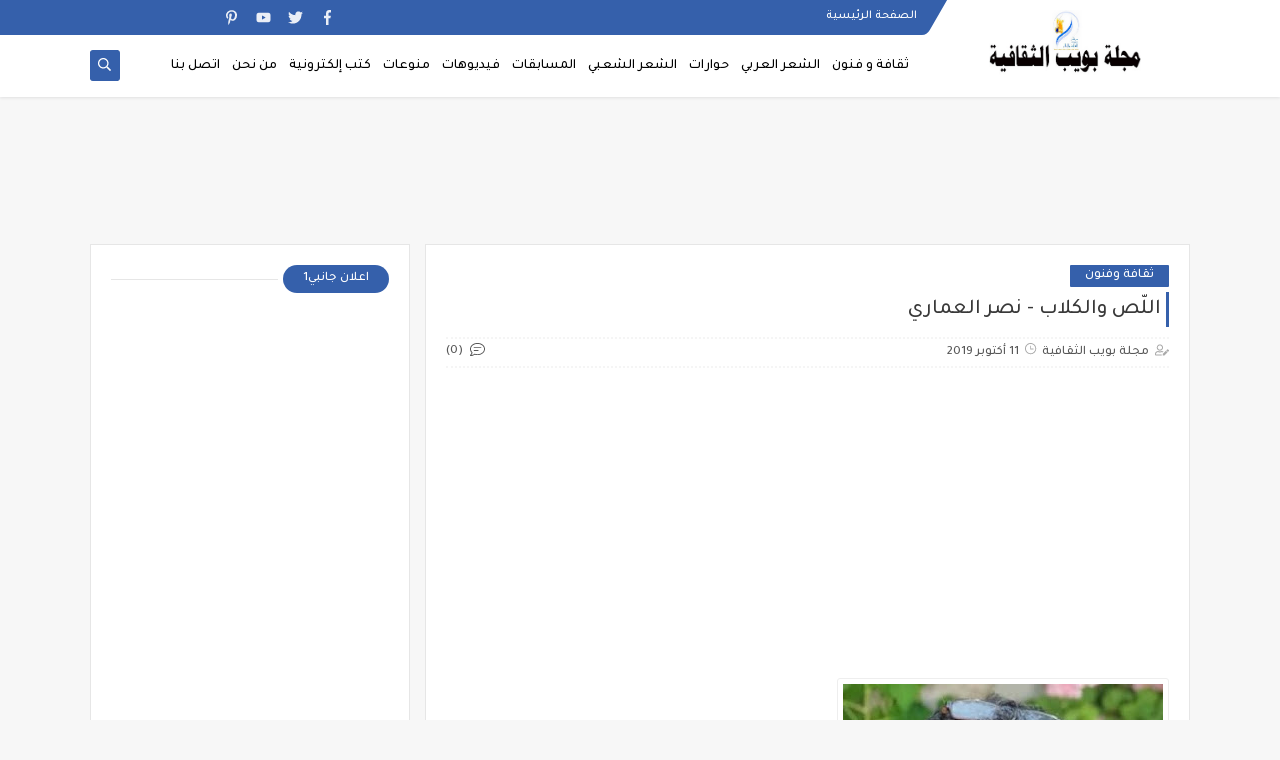

--- FILE ---
content_type: text/html; charset=utf-8
request_url: https://www.google.com/recaptcha/api2/aframe
body_size: 266
content:
<!DOCTYPE HTML><html><head><meta http-equiv="content-type" content="text/html; charset=UTF-8"></head><body><script nonce="gamjIfcNF5d4JjOS25cggA">/** Anti-fraud and anti-abuse applications only. See google.com/recaptcha */ try{var clients={'sodar':'https://pagead2.googlesyndication.com/pagead/sodar?'};window.addEventListener("message",function(a){try{if(a.source===window.parent){var b=JSON.parse(a.data);var c=clients[b['id']];if(c){var d=document.createElement('img');d.src=c+b['params']+'&rc='+(localStorage.getItem("rc::a")?sessionStorage.getItem("rc::b"):"");window.document.body.appendChild(d);sessionStorage.setItem("rc::e",parseInt(sessionStorage.getItem("rc::e")||0)+1);localStorage.setItem("rc::h",'1762939780279');}}}catch(b){}});window.parent.postMessage("_grecaptcha_ready", "*");}catch(b){}</script></body></html>

--- FILE ---
content_type: text/javascript; charset=UTF-8
request_url: https://www.boyeb.com/feeds/posts/default/-/%D8%AB%D9%82%D8%A7%D9%81%D8%A9%20%D9%88%D9%81%D9%86%D9%88%D9%86?alt=json-in-script&redirect=false&start-index=1&max-results=6&callback=prst
body_size: 8977
content:
// API callback
prst({"version":"1.0","encoding":"UTF-8","feed":{"xmlns":"http://www.w3.org/2005/Atom","xmlns$openSearch":"http://a9.com/-/spec/opensearchrss/1.0/","xmlns$blogger":"http://schemas.google.com/blogger/2008","xmlns$georss":"http://www.georss.org/georss","xmlns$gd":"http://schemas.google.com/g/2005","xmlns$thr":"http://purl.org/syndication/thread/1.0","id":{"$t":"tag:blogger.com,1999:blog-6638665646959588883"},"updated":{"$t":"2025-11-12T04:14:53.013+01:00"},"category":[{"term":"ثقافة وفنون"},{"term":"الشعر العربي"},{"term":"شعر شعبي"},{"term":"المسابقات"},{"term":"حوارات"},{"term":"ثقافة و فنون"},{"term":"منوعات"},{"term":"مرئيات"},{"term":"الإتصال بنا"}],"title":{"type":"text","$t":"مجلة بويب الثقافية"},"subtitle":{"type":"html","$t":"مجلة ثقافية وفنية تصدر عن مركز بويب للثقافة والاعلام "},"link":[{"rel":"http://schemas.google.com/g/2005#feed","type":"application/atom+xml","href":"https:\/\/www.boyeb.com\/feeds\/posts\/default"},{"rel":"self","type":"application/atom+xml","href":"https:\/\/www.blogger.com\/feeds\/6638665646959588883\/posts\/default\/-\/%D8%AB%D9%82%D8%A7%D9%81%D8%A9+%D9%88%D9%81%D9%86%D9%88%D9%86?alt=json-in-script\u0026max-results=6\u0026redirect=false"},{"rel":"alternate","type":"text/html","href":"https:\/\/www.boyeb.com\/search\/label\/%D8%AB%D9%82%D8%A7%D9%81%D8%A9%20%D9%88%D9%81%D9%86%D9%88%D9%86"},{"rel":"hub","href":"http://pubsubhubbub.appspot.com/"},{"rel":"next","type":"application/atom+xml","href":"https:\/\/www.blogger.com\/feeds\/6638665646959588883\/posts\/default\/-\/%D8%AB%D9%82%D8%A7%D9%81%D8%A9+%D9%88%D9%81%D9%86%D9%88%D9%86\/-\/%D8%AB%D9%82%D8%A7%D9%81%D8%A9+%D9%88%D9%81%D9%86%D9%88%D9%86?alt=json-in-script\u0026start-index=7\u0026max-results=6\u0026redirect=false"}],"author":[{"name":{"$t":"مجلة بويب الثقافية"},"uri":{"$t":"http:\/\/www.blogger.com\/profile\/11569478743937181770"},"email":{"$t":"noreply@blogger.com"},"gd$image":{"rel":"http://schemas.google.com/g/2005#thumbnail","width":"16","height":"16","src":"https:\/\/img1.blogblog.com\/img\/b16-rounded.gif"}}],"generator":{"version":"7.00","uri":"http://www.blogger.com","$t":"Blogger"},"openSearch$totalResults":{"$t":"3648"},"openSearch$startIndex":{"$t":"1"},"openSearch$itemsPerPage":{"$t":"6"},"entry":[{"id":{"$t":"tag:blogger.com,1999:blog-6638665646959588883.post-6979814226381209160"},"published":{"$t":"2025-11-05T19:58:00.004+01:00"},"updated":{"$t":"2025-11-05T19:58:42.710+01:00"},"category":[{"scheme":"http://www.blogger.com/atom/ns#","term":"ثقافة وفنون"}],"title":{"type":"text","$t":"اعلان نتائج مهرجان شرم الشيخ الدولي  للمسرح الشبابي"},"content":{"type":"html","$t":"\u003Cp\u003E\u003Cb\u003E\u0026nbsp;\u003C\/b\u003E\u003C\/p\u003E\u003Cdiv class=\"separator\" style=\"clear: both; text-align: center;\"\u003E\u003Ca href=\"https:\/\/blogger.googleusercontent.com\/img\/b\/R29vZ2xl\/AVvXsEjg0AeQG-NVUKBe0V_YEOc7-HQGsl1fC8S-m_RJOYzRvTrxk4LDJt1F_T9faMpjt82_acc31DEQbFlet7pmiBboV9mVFsOIDx9wLBGNiD3BCGwR3wAe7pimFl9NvZjZnTVxaay69lpyyxoNF_voMX3luLQ3Lh-A6EUaQMrQHugs60Bu6OfGCzGN2qAphzg\/s1000\/a852a72d-765c-4cab-8660-99ad53429d6d.jpeg\" imageanchor=\"1\" style=\"margin-left: 1em; margin-right: 1em;\"\u003E\u003Cb\u003E\u003Cimg border=\"0\" data-original-height=\"1000\" data-original-width=\"760\" height=\"320\" src=\"https:\/\/blogger.googleusercontent.com\/img\/b\/R29vZ2xl\/AVvXsEjg0AeQG-NVUKBe0V_YEOc7-HQGsl1fC8S-m_RJOYzRvTrxk4LDJt1F_T9faMpjt82_acc31DEQbFlet7pmiBboV9mVFsOIDx9wLBGNiD3BCGwR3wAe7pimFl9NvZjZnTVxaay69lpyyxoNF_voMX3luLQ3Lh-A6EUaQMrQHugs60Bu6OfGCzGN2qAphzg\/s320\/a852a72d-765c-4cab-8660-99ad53429d6d.jpeg\" width=\"243\" \/\u003E\u003C\/b\u003E\u003C\/a\u003E\u003C\/div\u003E\u003Cb\u003E\u003Cbr \/\u003E\u003C\/b\u003E\u003Cp\u003E\u003C\/p\u003E\u003Cp\u003E\u003Cb\u003E\u003Cspan style=\"white-space-collapse: preserve;\"\u003Eاعلن مهرجان شرم الشيخ الدولي  للمسرح الشبابي منذ قليل في الندوة الصحفية عن فوز الفنانة التونسية كافية الراجحي   \"كاهنة\" بالجائزة الاولى \u003C\/span\u003E\u003Cbr \/\u003E\u003Cspan style=\"white-space-collapse: preserve;\"\u003Eكافية الراجحي فنانة تشكيلية وباحثة من ولاية سليانة معتمدية سيدي بورويس \u003C\/span\u003E\u003Cbr \/\u003E\u003Cspan style=\"white-space-collapse: preserve;\"\u003Eفائزة بالجائزة الاولى للبحث العلمي \"جائزة ابو الحسن سلام\"  بعد تأهيلها مع خمس متسابقين للجائزة في مهرجان شرم الشيخ الدولي للمسرح الشبابي الدورة العاشرة دورة الهام شاهين\u003C\/span\u003E\u003C\/b\u003E\u003C\/p\u003E"},"link":[{"rel":"replies","type":"application/atom+xml","href":"https:\/\/www.boyeb.com\/feeds\/6979814226381209160\/comments\/default","title":"تعليقات الرسالة"},{"rel":"replies","type":"text/html","href":"https:\/\/www.boyeb.com\/2025\/11\/blog-post_89.html#comment-form","title":"0 تعليقات"},{"rel":"edit","type":"application/atom+xml","href":"https:\/\/www.blogger.com\/feeds\/6638665646959588883\/posts\/default\/6979814226381209160"},{"rel":"self","type":"application/atom+xml","href":"https:\/\/www.blogger.com\/feeds\/6638665646959588883\/posts\/default\/6979814226381209160"},{"rel":"alternate","type":"text/html","href":"https:\/\/www.boyeb.com\/2025\/11\/blog-post_89.html","title":"اعلان نتائج مهرجان شرم الشيخ الدولي  للمسرح الشبابي"}],"author":[{"name":{"$t":"مجلة بويب الثقافية"},"uri":{"$t":"http:\/\/www.blogger.com\/profile\/11569478743937181770"},"email":{"$t":"noreply@blogger.com"},"gd$image":{"rel":"http://schemas.google.com/g/2005#thumbnail","width":"16","height":"16","src":"https:\/\/img1.blogblog.com\/img\/b16-rounded.gif"}}],"media$thumbnail":{"xmlns$media":"http://search.yahoo.com/mrss/","url":"https:\/\/blogger.googleusercontent.com\/img\/b\/R29vZ2xl\/AVvXsEjg0AeQG-NVUKBe0V_YEOc7-HQGsl1fC8S-m_RJOYzRvTrxk4LDJt1F_T9faMpjt82_acc31DEQbFlet7pmiBboV9mVFsOIDx9wLBGNiD3BCGwR3wAe7pimFl9NvZjZnTVxaay69lpyyxoNF_voMX3luLQ3Lh-A6EUaQMrQHugs60Bu6OfGCzGN2qAphzg\/s72-c\/a852a72d-765c-4cab-8660-99ad53429d6d.jpeg","height":"72","width":"72"},"thr$total":{"$t":"0"}},{"id":{"$t":"tag:blogger.com,1999:blog-6638665646959588883.post-7759914854762781911"},"published":{"$t":"2025-11-05T14:27:00.003+01:00"},"updated":{"$t":"2025-11-05T14:27:19.623+01:00"},"category":[{"scheme":"http://www.blogger.com/atom/ns#","term":"ثقافة وفنون"}],"title":{"type":"text","$t":"احب نفسي  - جلاء رفيق"},"content":{"type":"html","$t":"\u003Cp\u003E\u003C\/p\u003E\u003Cdiv style=\"text-align: justify;\"\u003E\u003Cb\u003E\u0026nbsp;\u003C\/b\u003E\u003C\/div\u003E\u003Cdiv class=\"separator\" style=\"clear: both; text-align: justify;\"\u003E\u003Ca href=\"https:\/\/blogger.googleusercontent.com\/img\/b\/R29vZ2xl\/AVvXsEh0ntS1KoNGSXXZnJjgy1vZC0HuN0ezA-n_5tiOgLXyf0SU1s9BCOvvxjqDDL2lKZOBuz7H0JCIvAaJES8VlKWYXbHyEOhGJjh9esIiZlAsTVFRE7U4VzyCZJ6sui5LqhaI_AwmPGgdvLdve-612xvrY3RT81VTZmg8yiyUb9OjRPYpekTlZQ369RTEeJw\/s1600\/577572071_2924233267779038_5333552608034780174_n.jpg\" imageanchor=\"1\" style=\"margin-left: 1em; margin-right: 1em;\"\u003E\u003Cb\u003E\u003Cimg border=\"0\" data-original-height=\"1600\" data-original-width=\"900\" height=\"640\" src=\"https:\/\/blogger.googleusercontent.com\/img\/b\/R29vZ2xl\/AVvXsEh0ntS1KoNGSXXZnJjgy1vZC0HuN0ezA-n_5tiOgLXyf0SU1s9BCOvvxjqDDL2lKZOBuz7H0JCIvAaJES8VlKWYXbHyEOhGJjh9esIiZlAsTVFRE7U4VzyCZJ6sui5LqhaI_AwmPGgdvLdve-612xvrY3RT81VTZmg8yiyUb9OjRPYpekTlZQ369RTEeJw\/w360-h640\/577572071_2924233267779038_5333552608034780174_n.jpg\" width=\"360\" \/\u003E\u003C\/b\u003E\u003C\/a\u003E\u003C\/div\u003E\u003Cdiv style=\"text-align: justify;\"\u003E\u003Cspan style=\"font-weight: 700;\"\u003E\u003Cbr \/\u003E\u003C\/span\u003E\u003C\/div\u003E\u003Cp\u003E\u003C\/p\u003E\u003Cdiv dir=\"auto\" style=\"background-color: white; font-family: \u0026quot;Segoe UI Historic\u0026quot;, \u0026quot;Segoe UI\u0026quot;, Helvetica, Arial, sans-serif; font-size: 15px; text-align: justify; white-space-collapse: preserve;\"\u003E\u003Cspan style=\"color: red;\"\u003E\u003Cb\u003Eاحب نفسي \u003Cspan class=\"html-span xexx8yu xyri2b x18d9i69 x1c1uobl x1hl2dhg x16tdsg8 x1vvkbs x3nfvp2 x1j61x8r x1fcty0u xdj266r xat24cr xm2jcoa x1mpyi22 xxymvpz xlup9mm x1kky2od\" style=\"display: inline-flex; font-family: inherit; height: 16px; margin-bottom: 0px; margin-inline: 1px; margin-top: 0px; overflow-wrap: break-word; padding-bottom: 0px; padding-inline: 0px; padding-top: 0px; text-align: inherit; vertical-align: middle; width: 16px;\"\u003E\u003Cbr \/\u003E\u003C\/span\u003E\u003C\/b\u003E\u003C\/span\u003E\u003C\/div\u003E\u003Cdiv dir=\"auto\" style=\"background-color: white; color: #080809; font-family: \u0026quot;Segoe UI Historic\u0026quot;, \u0026quot;Segoe UI\u0026quot;, Helvetica, Arial, sans-serif; font-size: 15px; text-align: justify; white-space-collapse: preserve;\"\u003E\u003Cb\u003E\u003Cbr \/\u003E\u003C\/b\u003E\u003C\/div\u003E\u003Cdiv dir=\"auto\" style=\"background-color: white; color: #080809; font-family: \u0026quot;Segoe UI Historic\u0026quot;, \u0026quot;Segoe UI\u0026quot;, Helvetica, Arial, sans-serif; font-size: 15px; text-align: justify; white-space-collapse: preserve;\"\u003E\u003Cb\u003Eحقاً احبها\u003C\/b\u003E\u003C\/div\u003E\u003Cdiv dir=\"auto\" style=\"background-color: white; color: #080809; font-family: \u0026quot;Segoe UI Historic\u0026quot;, \u0026quot;Segoe UI\u0026quot;, Helvetica, Arial, sans-serif; font-size: 15px; text-align: justify; white-space-collapse: preserve;\"\u003E\u003Cb\u003Eأُحبُّني \u003C\/b\u003E\u003C\/div\u003E\u003Cdiv dir=\"auto\" style=\"background-color: white; color: #080809; font-family: \u0026quot;Segoe UI Historic\u0026quot;, \u0026quot;Segoe UI\u0026quot;, Helvetica, Arial, sans-serif; font-size: 15px; text-align: justify; white-space-collapse: preserve;\"\u003E\u003Cb\u003Eأُحب جلاء\u003C\/b\u003E\u003C\/div\u003E\u003Cdiv dir=\"auto\" style=\"background-color: white; color: #080809; font-family: \u0026quot;Segoe UI Historic\u0026quot;, \u0026quot;Segoe UI\u0026quot;, Helvetica, Arial, sans-serif; font-size: 15px; text-align: justify; white-space-collapse: preserve;\"\u003E\u003Cb\u003Eلما فيّ من طيبةٍ ورواق\u003C\/b\u003E\u003C\/div\u003E\u003Cdiv dir=\"auto\" style=\"background-color: white; color: #080809; font-family: \u0026quot;Segoe UI Historic\u0026quot;, \u0026quot;Segoe UI\u0026quot;, Helvetica, Arial, sans-serif; font-size: 15px; text-align: justify; white-space-collapse: preserve;\"\u003E\u003Cb\u003Eلما \u003Cspan class=\"html-span xdj266r x14z9mp xat24cr x1lziwak xexx8yu xyri2b x18d9i69 x1c1uobl x1hl2dhg x16tdsg8 x1vvkbs\" style=\"font-family: inherit; margin-bottom: 0px; margin-inline: 0px; margin-top: 0px; overflow-wrap: break-word; padding-bottom: 0px; padding-inline: 0px; padding-top: 0px; text-align: inherit;\"\u003E\u003Ca class=\"html-a xdj266r x14z9mp xat24cr x1lziwak xexx8yu xyri2b x18d9i69 x1c1uobl x1hl2dhg x16tdsg8 x1vvkbs\" style=\"color: #385898; cursor: pointer; font-family: inherit; margin-bottom: 0px; margin-inline: 0px; margin-top: 0px; overflow-wrap: break-word; padding-bottom: 0px; padding-inline: 0px; padding-top: 0px; text-align: inherit;\" tabindex=\"-1\"\u003E\u003C\/a\u003E\u003C\/span\u003Eأحمل عنواناً لصبري\u003C\/b\u003E\u003C\/div\u003E\u003Cdiv dir=\"auto\" style=\"background-color: white; color: #080809; font-family: \u0026quot;Segoe UI Historic\u0026quot;, \u0026quot;Segoe UI\u0026quot;, Helvetica, Arial, sans-serif; font-size: 15px; text-align: justify; white-space-collapse: preserve;\"\u003E\u003Cb\u003Eدون ضجر او إزدراء\u003C\/b\u003E\u003C\/div\u003E\u003Cdiv dir=\"auto\" style=\"background-color: white; color: #080809; font-family: \u0026quot;Segoe UI Historic\u0026quot;, \u0026quot;Segoe UI\u0026quot;, Helvetica, Arial, sans-serif; font-size: 15px; text-align: justify; white-space-collapse: preserve;\"\u003E\u003Cb\u003Eأُحب نفسي ثقةً \u003C\/b\u003E\u003C\/div\u003E\u003Cdiv dir=\"auto\" style=\"background-color: white; color: #080809; font-family: \u0026quot;Segoe UI Historic\u0026quot;, \u0026quot;Segoe UI\u0026quot;, Helvetica, Arial, sans-serif; font-size: 15px; text-align: justify; white-space-collapse: preserve;\"\u003E\u003Cb\u003Eليس غروراً إنما كبرياء\u003C\/b\u003E\u003C\/div\u003E\u003Cdiv dir=\"auto\" style=\"background-color: white; color: #080809; font-family: \u0026quot;Segoe UI Historic\u0026quot;, \u0026quot;Segoe UI\u0026quot;, Helvetica, Arial, sans-serif; font-size: 15px; text-align: justify; white-space-collapse: preserve;\"\u003E\u003Cb\u003Eاحبها كثيرا هي انا \u003C\/b\u003E\u003C\/div\u003E\u003Cdiv dir=\"auto\" style=\"background-color: white; color: #080809; font-family: \u0026quot;Segoe UI Historic\u0026quot;, \u0026quot;Segoe UI\u0026quot;, Helvetica, Arial, sans-serif; font-size: 15px; text-align: justify; white-space-collapse: preserve;\"\u003E\u003Cb\u003Eلقلبها الكبير\u003C\/b\u003E\u003C\/div\u003E\u003Cdiv dir=\"auto\" style=\"background-color: white; color: #080809; font-family: \u0026quot;Segoe UI Historic\u0026quot;, \u0026quot;Segoe UI\u0026quot;, Helvetica, Arial, sans-serif; font-size: 15px; text-align: justify; white-space-collapse: preserve;\"\u003E\u003Cb\u003Eيحوى الجميع\u003C\/b\u003E\u003C\/div\u003E\u003Cdiv dir=\"auto\" style=\"background-color: white; color: #080809; font-family: \u0026quot;Segoe UI Historic\u0026quot;, \u0026quot;Segoe UI\u0026quot;, Helvetica, Arial, sans-serif; font-size: 15px; text-align: justify; white-space-collapse: preserve;\"\u003E\u003Cb\u003Eملآن حباً وعطاء\u003C\/b\u003E\u003C\/div\u003E\u003Cdiv dir=\"auto\" style=\"background-color: white; color: #080809; font-family: \u0026quot;Segoe UI Historic\u0026quot;, \u0026quot;Segoe UI\u0026quot;, Helvetica, Arial, sans-serif; font-size: 15px; text-align: justify; white-space-collapse: preserve;\"\u003E\u003Cb\u003Eأُحبها \u003C\/b\u003E\u003C\/div\u003E\u003Cdiv dir=\"auto\" style=\"background-color: white; color: #080809; font-family: \u0026quot;Segoe UI Historic\u0026quot;, \u0026quot;Segoe UI\u0026quot;, Helvetica, Arial, sans-serif; font-size: 15px; text-align: justify; white-space-collapse: preserve;\"\u003E\u003Cb\u003Eهذه الانسانة \u003C\/b\u003E\u003C\/div\u003E\u003Cdiv dir=\"auto\" style=\"background-color: white; color: #080809; font-family: \u0026quot;Segoe UI Historic\u0026quot;, \u0026quot;Segoe UI\u0026quot;, Helvetica, Arial, sans-serif; font-size: 15px; text-align: justify; white-space-collapse: preserve;\"\u003E\u003Cb\u003Eالتي لاتعرف النفاق\u003C\/b\u003E\u003C\/div\u003E\u003Cdiv dir=\"auto\" style=\"background-color: white; color: #080809; font-family: \u0026quot;Segoe UI Historic\u0026quot;, \u0026quot;Segoe UI\u0026quot;, Helvetica, Arial, sans-serif; font-size: 15px; text-align: justify; white-space-collapse: preserve;\"\u003E\u003Cb\u003Eتحب بصدقٍ وسخاء\u003C\/b\u003E\u003C\/div\u003E\u003Cdiv dir=\"auto\" style=\"background-color: white; color: #080809; font-family: \u0026quot;Segoe UI Historic\u0026quot;, \u0026quot;Segoe UI\u0026quot;, Helvetica, Arial, sans-serif; font-size: 15px; text-align: justify; white-space-collapse: preserve;\"\u003E\u003Cb\u003Eهي انا--\u003C\/b\u003E\u003C\/div\u003E\u003Cdiv dir=\"auto\" style=\"background-color: white; color: #080809; font-family: \u0026quot;Segoe UI Historic\u0026quot;, \u0026quot;Segoe UI\u0026quot;, Helvetica, Arial, sans-serif; font-size: 15px; text-align: justify; white-space-collapse: preserve;\"\u003E\u003Cb\u003E تواضعْ وتسامحٌ\u003C\/b\u003E\u003C\/div\u003E\u003Cdiv dir=\"auto\" style=\"background-color: white; color: #080809; font-family: \u0026quot;Segoe UI Historic\u0026quot;, \u0026quot;Segoe UI\u0026quot;, Helvetica, Arial, sans-serif; font-size: 15px; text-align: justify; white-space-collapse: preserve;\"\u003E\u003Cb\u003Eمع الفقراء والاغنياء\u003C\/b\u003E\u003C\/div\u003E\u003Cdiv dir=\"auto\" style=\"background-color: white; color: #080809; font-family: \u0026quot;Segoe UI Historic\u0026quot;, \u0026quot;Segoe UI\u0026quot;, Helvetica, Arial, sans-serif; font-size: 15px; text-align: justify; white-space-collapse: preserve;\"\u003E\u003Cb\u003Eوتفكر وتعقل  وتبصر\u003C\/b\u003E\u003C\/div\u003E\u003Cdiv dir=\"auto\" style=\"background-color: white; color: #080809; font-family: \u0026quot;Segoe UI Historic\u0026quot;, \u0026quot;Segoe UI\u0026quot;, Helvetica, Arial, sans-serif; font-size: 15px; text-align: justify; white-space-collapse: preserve;\"\u003E\u003Cb\u003Eليس طبعي الخيلاء\u003C\/b\u003E\u003C\/div\u003E\u003Cdiv dir=\"auto\" style=\"background-color: white; color: #080809; font-family: \u0026quot;Segoe UI Historic\u0026quot;, \u0026quot;Segoe UI\u0026quot;, Helvetica, Arial, sans-serif; font-size: 15px; text-align: justify; white-space-collapse: preserve;\"\u003E\u003Cb\u003Eانا سليلة حسبٍ ونسبٍ\u003C\/b\u003E\u003C\/div\u003E\u003Cdiv dir=\"auto\" style=\"background-color: white; color: #080809; font-family: \u0026quot;Segoe UI Historic\u0026quot;, \u0026quot;Segoe UI\u0026quot;, Helvetica, Arial, sans-serif; font-size: 15px; text-align: justify; white-space-collapse: preserve;\"\u003E\u003Cb\u003Eانا من أبٍ وجدٍّ كلهم عظماء\u003C\/b\u003E\u003C\/div\u003E\u003Cdiv dir=\"auto\" style=\"background-color: white; color: #080809; font-family: \u0026quot;Segoe UI Historic\u0026quot;, \u0026quot;Segoe UI\u0026quot;, Helvetica, Arial, sans-serif; font-size: 15px; text-align: justify; white-space-collapse: preserve;\"\u003E\u003Cb\u003Eليس عيباً أن أفخر بذاتي\u003C\/b\u003E\u003C\/div\u003E\u003Cdiv dir=\"auto\" style=\"background-color: white; color: #080809; font-family: \u0026quot;Segoe UI Historic\u0026quot;, \u0026quot;Segoe UI\u0026quot;, Helvetica, Arial, sans-serif; font-size: 15px; text-align: justify; white-space-collapse: preserve;\"\u003E\u003Cb\u003Eوأكرِّم روحي ونفسي\u003C\/b\u003E\u003C\/div\u003E\u003Cdiv dir=\"auto\" style=\"background-color: white; color: #080809; font-family: \u0026quot;Segoe UI Historic\u0026quot;, \u0026quot;Segoe UI\u0026quot;, Helvetica, Arial, sans-serif; font-size: 15px; text-align: justify; white-space-collapse: preserve;\"\u003E\u003Cb\u003Eذلك الرضا كله من ربِّ السماء\u003C\/b\u003E\u003C\/div\u003E\u003Cdiv dir=\"auto\" style=\"background-color: white; color: #080809; font-family: \u0026quot;Segoe UI Historic\u0026quot;, \u0026quot;Segoe UI\u0026quot;, Helvetica, Arial, sans-serif; font-size: 15px; text-align: justify; white-space-collapse: preserve;\"\u003E\u003Cb\u003Eإنّي انا محبتكم واختكم \u003C\/b\u003E\u003C\/div\u003E\u003Cdiv dir=\"auto\" style=\"background-color: white; color: #080809; font-family: \u0026quot;Segoe UI Historic\u0026quot;, \u0026quot;Segoe UI\u0026quot;, Helvetica, Arial, sans-serif; font-size: 15px; text-align: justify; white-space-collapse: preserve;\"\u003E\u003Cb\u003E\u003Cbr \/\u003E\u003C\/b\u003E\u003C\/div\u003E\u003Cdiv dir=\"auto\" style=\"background-color: white; font-family: \u0026quot;Segoe UI Historic\u0026quot;, \u0026quot;Segoe UI\u0026quot;, Helvetica, Arial, sans-serif; font-size: 15px; text-align: justify; white-space-collapse: preserve;\"\u003E\u003Cspan style=\"color: #2b00fe;\"\u003E\u003Cb\u003E\u003Cspan style=\"background-color: #f8f9fa; font-family: inherit; font-size: 28px;\"\u003Eجلاء رفيق\u003C\/span\u003E\u0026nbsp;\u003C\/b\u003E\u003C\/span\u003E\u003C\/div\u003E"},"link":[{"rel":"replies","type":"application/atom+xml","href":"https:\/\/www.boyeb.com\/feeds\/7759914854762781911\/comments\/default","title":"تعليقات الرسالة"},{"rel":"replies","type":"text/html","href":"https:\/\/www.boyeb.com\/2025\/11\/blog-post_25.html#comment-form","title":"0 تعليقات"},{"rel":"edit","type":"application/atom+xml","href":"https:\/\/www.blogger.com\/feeds\/6638665646959588883\/posts\/default\/7759914854762781911"},{"rel":"self","type":"application/atom+xml","href":"https:\/\/www.blogger.com\/feeds\/6638665646959588883\/posts\/default\/7759914854762781911"},{"rel":"alternate","type":"text/html","href":"https:\/\/www.boyeb.com\/2025\/11\/blog-post_25.html","title":"احب نفسي  - جلاء رفيق"}],"author":[{"name":{"$t":"مجلة بويب الثقافية"},"uri":{"$t":"http:\/\/www.blogger.com\/profile\/11569478743937181770"},"email":{"$t":"noreply@blogger.com"},"gd$image":{"rel":"http://schemas.google.com/g/2005#thumbnail","width":"16","height":"16","src":"https:\/\/img1.blogblog.com\/img\/b16-rounded.gif"}}],"media$thumbnail":{"xmlns$media":"http://search.yahoo.com/mrss/","url":"https:\/\/blogger.googleusercontent.com\/img\/b\/R29vZ2xl\/AVvXsEh0ntS1KoNGSXXZnJjgy1vZC0HuN0ezA-n_5tiOgLXyf0SU1s9BCOvvxjqDDL2lKZOBuz7H0JCIvAaJES8VlKWYXbHyEOhGJjh9esIiZlAsTVFRE7U4VzyCZJ6sui5LqhaI_AwmPGgdvLdve-612xvrY3RT81VTZmg8yiyUb9OjRPYpekTlZQ369RTEeJw\/s72-w360-h640-c\/577572071_2924233267779038_5333552608034780174_n.jpg","height":"72","width":"72"},"thr$total":{"$t":"0"}},{"id":{"$t":"tag:blogger.com,1999:blog-6638665646959588883.post-7894665234082613491"},"published":{"$t":"2025-11-05T14:21:00.005+01:00"},"updated":{"$t":"2025-11-05T14:21:24.537+01:00"},"category":[{"scheme":"http://www.blogger.com/atom/ns#","term":"ثقافة وفنون"}],"title":{"type":"text","$t":"أرض نوفمبر - زهراء كشان"},"content":{"type":"html","$t":"\u003Cp\u003E\u003C\/p\u003E\u003Cdiv style=\"text-align: justify;\"\u003E\u003Cb\u003E\u0026nbsp;\u003C\/b\u003E\u003C\/div\u003E\u003Cdiv class=\"separator\" style=\"clear: both; text-align: justify;\"\u003E\u003Ca href=\"https:\/\/blogger.googleusercontent.com\/img\/b\/R29vZ2xl\/[base64]\/s400\/574400690_4175689229413049_4516718495472272979_n.jpg\" imageanchor=\"1\" style=\"margin-left: 1em; margin-right: 1em;\"\u003E\u003Cb\u003E\u003Cimg border=\"0\" data-original-height=\"400\" data-original-width=\"400\" height=\"400\" src=\"https:\/\/blogger.googleusercontent.com\/img\/b\/R29vZ2xl\/[base64]\/w400-h400\/574400690_4175689229413049_4516718495472272979_n.jpg\" width=\"400\" \/\u003E\u003C\/b\u003E\u003C\/a\u003E\u003C\/div\u003E\u003Cdiv style=\"text-align: justify;\"\u003E\u003Cspan style=\"font-weight: 700;\"\u003E\u003Cbr \/\u003E\u003C\/span\u003E\u003C\/div\u003E\u003Cp\u003E\u003C\/p\u003E\u003Cdiv class=\"xdj266r x14z9mp xat24cr x1lziwak x1vvkbs x126k92a\" style=\"background-color: white; font-family: \u0026quot;Segoe UI Historic\u0026quot;, \u0026quot;Segoe UI\u0026quot;, Helvetica, Arial, sans-serif; font-size: 15px; margin-bottom: 0px; margin-inline: 0px; margin-top: 0px; overflow-wrap: break-word; white-space-collapse: preserve;\"\u003E\u003Cdiv dir=\"auto\" style=\"font-family: inherit; text-align: justify;\"\u003E\u003Cspan style=\"color: red;\"\u003E\u003Cb\u003Eأرض نوفمبر\u003C\/b\u003E\u003C\/span\u003E\u003C\/div\u003E\u003Cdiv dir=\"auto\" style=\"color: #080809; font-family: inherit; text-align: justify;\"\u003E\u003Cb\u003E\u003Cbr \/\u003E\u003C\/b\u003E\u003C\/div\u003E\u003Cdiv dir=\"auto\" style=\"color: #080809; font-family: inherit; text-align: justify;\"\u003E\u003Cb\u003Eتبقـى بلادي في الوجدان نبض دمي\u003C\/b\u003E\u003C\/div\u003E\u003C\/div\u003E\u003Cdiv class=\"x14z9mp xat24cr x1lziwak x1vvkbs xtlvy1s x126k92a\" style=\"background-color: white; color: #080809; font-family: \u0026quot;Segoe UI Historic\u0026quot;, \u0026quot;Segoe UI\u0026quot;, Helvetica, Arial, sans-serif; font-size: 15px; margin-bottom: 0px; margin-inline: 0px; margin-top: 0.5em; overflow-wrap: break-word; white-space-collapse: preserve;\"\u003E\u003Cdiv dir=\"auto\" style=\"font-family: inherit; text-align: justify;\"\u003E\u003Cb\u003Eوفي حنايا فؤادي تسكن عزمي\u003C\/b\u003E\u003C\/div\u003E\u003C\/div\u003E\u003Cdiv class=\"x14z9mp xat24cr x1lziwak x1vvkbs xtlvy1s x126k92a\" style=\"background-color: white; color: #080809; font-family: \u0026quot;Segoe UI Historic\u0026quot;, \u0026quot;Segoe UI\u0026quot;, Helvetica, Arial, sans-serif; font-size: 15px; margin-bottom: 0px; margin-inline: 0px; margin-top: 0.5em; overflow-wrap: break-word; white-space-collapse: preserve;\"\u003E\u003Cdiv dir=\"auto\" style=\"font-family: inherit; text-align: justify;\"\u003E\u003Cb\u003Eيا جزائر الأحرار يا وهج قلمي\u003C\/b\u003E\u003C\/div\u003E\u003C\/div\u003E\u003Cdiv class=\"x14z9mp xat24cr x1lziwak x1vvkbs xtlvy1s x126k92a\" style=\"background-color: white; color: #080809; font-family: \u0026quot;Segoe UI Historic\u0026quot;, \u0026quot;Segoe UI\u0026quot;, Helvetica, Arial, sans-serif; font-size: 15px; margin-bottom: 0px; margin-inline: 0px; margin-top: 0.5em; overflow-wrap: break-word; white-space-collapse: preserve;\"\u003E\u003Cdiv dir=\"auto\" style=\"font-family: inherit; text-align: justify;\"\u003E\u003Cb\u003Eيا قبلة الفجر يا مجد الأمم\u003C\/b\u003E\u003C\/div\u003E\u003C\/div\u003E\u003Cdiv class=\"x14z9mp xat24cr x1lziwak x1vvkbs xtlvy1s x126k92a\" style=\"background-color: white; color: #080809; font-family: \u0026quot;Segoe UI Historic\u0026quot;, \u0026quot;Segoe UI\u0026quot;, Helvetica, Arial, sans-serif; font-size: 15px; margin-bottom: 0px; margin-inline: 0px; margin-top: 0.5em; overflow-wrap: break-word; white-space-collapse: preserve;\"\u003E\u003Cdiv dir=\"auto\" style=\"font-family: inherit; text-align: justify;\"\u003E\u003Cb\u003Eيا أرض نوفمبر المجد والقيم\u003C\/b\u003E\u003C\/div\u003E\u003C\/div\u003E\u003Cdiv class=\"x14z9mp xat24cr x1lziwak x1vvkbs xtlvy1s x126k92a\" style=\"background-color: white; color: #080809; font-family: \u0026quot;Segoe UI Historic\u0026quot;, \u0026quot;Segoe UI\u0026quot;, Helvetica, Arial, sans-serif; font-size: 15px; margin-bottom: 0px; margin-inline: 0px; margin-top: 0.5em; overflow-wrap: break-word; white-space-collapse: preserve;\"\u003E\u003Cdiv dir=\"auto\" style=\"font-family: inherit; text-align: justify;\"\u003E\u003Cb\u003Eيا صرخة الأبطال في وجه الظلم\u003C\/b\u003E\u003C\/div\u003E\u003C\/div\u003E\u003Cdiv class=\"x14z9mp xat24cr x1lziwak x1vvkbs xtlvy1s x126k92a\" style=\"background-color: white; color: #080809; font-family: \u0026quot;Segoe UI Historic\u0026quot;, \u0026quot;Segoe UI\u0026quot;, Helvetica, Arial, sans-serif; font-size: 15px; margin-bottom: 0px; margin-inline: 0px; margin-top: 0.5em; overflow-wrap: break-word; white-space-collapse: preserve;\"\u003E\u003Cdiv dir=\"auto\" style=\"font-family: inherit; text-align: justify;\"\u003E\u003Cb\u003Eقدسي ترابك في الأرواح منبعه\u003C\/b\u003E\u003C\/div\u003E\u003C\/div\u003E\u003Cdiv class=\"x14z9mp xat24cr x1lziwak x1vvkbs xtlvy1s x126k92a\" style=\"background-color: white; color: #080809; font-family: \u0026quot;Segoe UI Historic\u0026quot;, \u0026quot;Segoe UI\u0026quot;, Helvetica, Arial, sans-serif; font-size: 15px; margin-bottom: 0px; margin-inline: 0px; margin-top: 0.5em; overflow-wrap: break-word; white-space-collapse: preserve;\"\u003E\u003Cdiv dir=\"auto\" style=\"font-family: inherit; text-align: justify;\"\u003E\u003Cb\u003Eونورك الخالد المسكوب في الكلم \u003C\/b\u003E\u003C\/div\u003E\u003C\/div\u003E\u003Cdiv class=\"x14z9mp xat24cr x1lziwak x1vvkbs xtlvy1s x126k92a\" style=\"background-color: white; color: #080809; font-family: \u0026quot;Segoe UI Historic\u0026quot;, \u0026quot;Segoe UI\u0026quot;, Helvetica, Arial, sans-serif; font-size: 15px; margin-bottom: 0px; margin-inline: 0px; margin-top: 0.5em; overflow-wrap: break-word; white-space-collapse: preserve;\"\u003E\u003Cdiv dir=\"auto\" style=\"font-family: inherit; text-align: justify;\"\u003E\u003Cb\u003Eمن تربك اشتعل الإلهام فانفجرا\u003C\/b\u003E\u003C\/div\u003E\u003C\/div\u003E\u003Cdiv class=\"x14z9mp xat24cr x1lziwak x1vvkbs xtlvy1s x126k92a\" style=\"background-color: white; color: #080809; font-family: \u0026quot;Segoe UI Historic\u0026quot;, \u0026quot;Segoe UI\u0026quot;, Helvetica, Arial, sans-serif; font-size: 15px; margin-bottom: 0px; margin-inline: 0px; margin-top: 0.5em; overflow-wrap: break-word; white-space-collapse: preserve;\"\u003E\u003Cdiv dir=\"auto\" style=\"font-family: inherit; text-align: justify;\"\u003E\u003Cb\u003Eوصار ليلك قنديلا ومحبرا\u003C\/b\u003E\u003C\/div\u003E\u003C\/div\u003E\u003Cdiv class=\"x14z9mp xat24cr x1lziwak x1vvkbs xtlvy1s x126k92a\" style=\"background-color: white; color: #080809; font-family: \u0026quot;Segoe UI Historic\u0026quot;, \u0026quot;Segoe UI\u0026quot;, Helvetica, Arial, sans-serif; font-size: 15px; margin-bottom: 0px; margin-inline: 0px; margin-top: 0.5em; overflow-wrap: break-word; white-space-collapse: preserve;\"\u003E\u003Cdiv dir=\"auto\" style=\"font-family: inherit; text-align: justify;\"\u003E\u003Cb\u003Eسقى الشهيد ترابك ثم أزهرا\u003C\/b\u003E\u003C\/div\u003E\u003C\/div\u003E\u003Cdiv class=\"x14z9mp xat24cr x1lziwak x1vvkbs xtlvy1s x126k92a\" style=\"background-color: white; color: #080809; font-family: \u0026quot;Segoe UI Historic\u0026quot;, \u0026quot;Segoe UI\u0026quot;, Helvetica, Arial, sans-serif; font-size: 15px; margin-bottom: 0px; margin-inline: 0px; margin-top: 0.5em; overflow-wrap: break-word; white-space-collapse: preserve;\"\u003E\u003Cdiv dir=\"auto\" style=\"font-family: inherit; text-align: justify;\"\u003E\u003Cb\u003Eتلالك الآن تفاخر لن نقهرا \u003C\/b\u003E\u003C\/div\u003E\u003C\/div\u003E\u003Cdiv class=\"x14z9mp xat24cr x1lziwak x1vvkbs xtlvy1s x126k92a\" style=\"background-color: white; color: #080809; font-family: \u0026quot;Segoe UI Historic\u0026quot;, \u0026quot;Segoe UI\u0026quot;, Helvetica, Arial, sans-serif; font-size: 15px; margin-bottom: 0px; margin-inline: 0px; margin-top: 0.5em; overflow-wrap: break-word; white-space-collapse: preserve;\"\u003E\u003Cdiv dir=\"auto\" style=\"font-family: inherit; text-align: justify;\"\u003E\u003Cb\u003Eيا نفحة الياسمين فيك الضياء والهمم\u003C\/b\u003E\u003C\/div\u003E\u003C\/div\u003E\u003Cdiv class=\"x14z9mp xat24cr x1lziwak x1vvkbs xtlvy1s x126k92a\" style=\"background-color: white; color: #080809; font-family: \u0026quot;Segoe UI Historic\u0026quot;, \u0026quot;Segoe UI\u0026quot;, Helvetica, Arial, sans-serif; font-size: 15px; margin-bottom: 0px; margin-inline: 0px; margin-top: 0.5em; overflow-wrap: break-word; white-space-collapse: preserve;\"\u003E\u003Cdiv dir=\"auto\" style=\"font-family: inherit; text-align: justify;\"\u003E\u003Cb\u003Eإذا لاح نوفمبر وابتسم\u003C\/b\u003E\u003C\/div\u003E\u003C\/div\u003E\u003Cdiv class=\"x14z9mp xat24cr x1lziwak x1vvkbs xtlvy1s x126k92a\" style=\"background-color: white; color: #080809; font-family: \u0026quot;Segoe UI Historic\u0026quot;, \u0026quot;Segoe UI\u0026quot;, Helvetica, Arial, sans-serif; font-size: 15px; margin-bottom: 0px; margin-inline: 0px; margin-top: 0.5em; overflow-wrap: break-word; white-space-collapse: preserve;\"\u003E\u003Cdiv dir=\"auto\" style=\"font-family: inherit; text-align: justify;\"\u003E\u003Cb\u003Eيا موطن الجمال يا نبض العلم\u003C\/b\u003E\u003C\/div\u003E\u003C\/div\u003E\u003Cdiv class=\"x14z9mp xat24cr x1lziwak x1vvkbs xtlvy1s x126k92a\" style=\"background-color: white; color: #080809; font-family: \u0026quot;Segoe UI Historic\u0026quot;, \u0026quot;Segoe UI\u0026quot;, Helvetica, Arial, sans-serif; font-size: 15px; margin-bottom: 0px; margin-inline: 0px; margin-top: 0.5em; overflow-wrap: break-word; white-space-collapse: preserve;\"\u003E\u003Cdiv dir=\"auto\" style=\"font-family: inherit; text-align: justify;\"\u003E\u003Cb\u003Eنبقى نغنيك في الأفراح والألم \u003C\/b\u003E\u003C\/div\u003E\u003C\/div\u003E\u003Cdiv class=\"x14z9mp xat24cr x1lziwak x1vvkbs xtlvy1s x126k92a\" style=\"background-color: white; color: #080809; font-family: \u0026quot;Segoe UI Historic\u0026quot;, \u0026quot;Segoe UI\u0026quot;, Helvetica, Arial, sans-serif; font-size: 15px; margin-bottom: 0px; margin-inline: 0px; margin-top: 0.5em; overflow-wrap: break-word; white-space-collapse: preserve;\"\u003E\u003Cdiv dir=\"auto\" style=\"font-family: inherit; text-align: justify;\"\u003E\u003Cb\u003Eيا جزائر النور يا أم الحلم\u003C\/b\u003E\u003C\/div\u003E\u003C\/div\u003E\u003Cdiv class=\"x14z9mp xat24cr x1lziwak x1vvkbs xtlvy1s x126k92a\" style=\"background-color: white; color: #080809; font-family: \u0026quot;Segoe UI Historic\u0026quot;, \u0026quot;Segoe UI\u0026quot;, Helvetica, Arial, sans-serif; font-size: 15px; margin-bottom: 0px; margin-inline: 0px; margin-top: 0.5em; overflow-wrap: break-word; white-space-collapse: preserve;\"\u003E\u003Cdiv dir=\"auto\" style=\"font-family: inherit; text-align: justify;\"\u003E\u003Cb\u003Eتبقى الجزائر فجرا لا يغيبُه\u003C\/b\u003E\u003C\/div\u003E\u003C\/div\u003E\u003Cdiv class=\"x14z9mp xat24cr x1lziwak x1vvkbs xtlvy1s x126k92a\" style=\"background-color: white; color: #080809; font-family: \u0026quot;Segoe UI Historic\u0026quot;, \u0026quot;Segoe UI\u0026quot;, Helvetica, Arial, sans-serif; font-size: 15px; margin-bottom: 0px; margin-inline: 0px; margin-top: 0.5em; overflow-wrap: break-word; white-space-collapse: preserve;\"\u003E\u003Cdiv dir=\"auto\" style=\"font-family: inherit; text-align: justify;\"\u003E\u003Cb\u003Eليل الزمان ولا غدر معتمه\u003C\/b\u003E\u003C\/div\u003E\u003C\/div\u003E\u003Cdiv class=\"x14z9mp xat24cr x1lziwak x1vvkbs xtlvy1s x126k92a\" style=\"background-color: white; color: #080809; font-family: \u0026quot;Segoe UI Historic\u0026quot;, \u0026quot;Segoe UI\u0026quot;, Helvetica, Arial, sans-serif; font-size: 15px; margin-bottom: 0px; margin-inline: 0px; margin-top: 0.5em; overflow-wrap: break-word; white-space-collapse: preserve;\"\u003E\u003Cdiv dir=\"auto\" style=\"font-family: inherit; text-align: justify;\"\u003E\u003Cb\u003Eفيك الشموخ وفيك النصر يكتبه \u003C\/b\u003E\u003C\/div\u003E\u003C\/div\u003E\u003Cdiv class=\"x14z9mp xat24cr x1lziwak x1vvkbs xtlvy1s x126k92a\" style=\"background-color: white; color: #080809; font-family: \u0026quot;Segoe UI Historic\u0026quot;, \u0026quot;Segoe UI\u0026quot;, Helvetica, Arial, sans-serif; font-size: 15px; margin-bottom: 0px; margin-inline: 0px; margin-top: 0.5em; overflow-wrap: break-word; white-space-collapse: preserve;\"\u003E\u003Cdiv dir=\"auto\" style=\"font-family: inherit; text-align: justify;\"\u003E\u003Cb\u003Eشعب نوفمبر مهيب إذا قال الوطن\u003C\/b\u003E\u003C\/div\u003E\u003C\/div\u003E\u003Cdiv class=\"x14z9mp xat24cr x1lziwak x1vvkbs xtlvy1s x126k92a\" style=\"background-color: white; color: #080809; font-family: \u0026quot;Segoe UI Historic\u0026quot;, \u0026quot;Segoe UI\u0026quot;, Helvetica, Arial, sans-serif; font-size: 15px; margin-bottom: 0px; margin-inline: 0px; margin-top: 0.5em; overflow-wrap: break-word; white-space-collapse: preserve;\"\u003E\u003Cdiv dir=\"auto\" style=\"font-family: inherit; text-align: justify;\"\u003E\u003Cb\u003Eانشقت الأرض وارتج البشر \u003C\/b\u003E\u003C\/div\u003E\u003C\/div\u003E\u003Cdiv class=\"x14z9mp xat24cr x1lziwak x1vvkbs xtlvy1s x126k92a\" style=\"background-color: white; color: #080809; font-family: \u0026quot;Segoe UI Historic\u0026quot;, \u0026quot;Segoe UI\u0026quot;, Helvetica, Arial, sans-serif; font-size: 15px; margin-bottom: 0px; margin-inline: 0px; margin-top: 0.5em; overflow-wrap: break-word; white-space-collapse: preserve;\"\u003E\u003Cdiv dir=\"auto\" style=\"font-family: inherit; text-align: justify;\"\u003E\u003Cb\u003Eتبقى بلادي في الوجدان نبض دمي\u003C\/b\u003E\u003C\/div\u003E\u003C\/div\u003E\u003Cdiv class=\"x14z9mp xat24cr x1lziwak x1vvkbs xtlvy1s x126k92a\" style=\"background-color: white; color: #080809; font-family: \u0026quot;Segoe UI Historic\u0026quot;, \u0026quot;Segoe UI\u0026quot;, Helvetica, Arial, sans-serif; font-size: 15px; margin-bottom: 0px; margin-inline: 0px; margin-top: 0.5em; overflow-wrap: break-word; white-space-collapse: preserve;\"\u003E\u003Cdiv dir=\"auto\" style=\"font-family: inherit; text-align: justify;\"\u003E\u003Cb\u003Eوفي حنايا فؤادي تسكن عزمي\u003C\/b\u003E\u003C\/div\u003E\u003C\/div\u003E\u003Cdiv class=\"x14z9mp xat24cr x1lziwak x1vvkbs xtlvy1s x126k92a\" style=\"background-color: white; color: #080809; font-family: \u0026quot;Segoe UI Historic\u0026quot;, \u0026quot;Segoe UI\u0026quot;, Helvetica, Arial, sans-serif; font-size: 15px; margin-bottom: 0px; margin-inline: 0px; margin-top: 0.5em; overflow-wrap: break-word; white-space-collapse: preserve;\"\u003E\u003Cdiv dir=\"auto\" style=\"font-family: inherit; text-align: justify;\"\u003E\u003Cb\u003Eيا جزائر المجد والقيم\u003C\/b\u003E\u003C\/div\u003E\u003C\/div\u003E\u003Cdiv class=\"x14z9mp xat24cr x1lziwak x1vvkbs xtlvy1s x126k92a\" style=\"background-color: white; color: #080809; font-family: \u0026quot;Segoe UI Historic\u0026quot;, \u0026quot;Segoe UI\u0026quot;, Helvetica, Arial, sans-serif; font-size: 15px; margin-bottom: 0px; margin-inline: 0px; margin-top: 0.5em; overflow-wrap: break-word; white-space-collapse: preserve;\"\u003E\u003Cdiv dir=\"auto\" style=\"font-family: inherit; text-align: justify;\"\u003E\u003Cb\u003Eيا جزائر النور والعلم\u003C\/b\u003E\u003C\/div\u003E\u003C\/div\u003E\u003Cdiv class=\"x14z9mp xat24cr x1lziwak x1vvkbs xtlvy1s x126k92a\" style=\"background-color: white; font-family: \u0026quot;Segoe UI Historic\u0026quot;, \u0026quot;Segoe UI\u0026quot;, Helvetica, Arial, sans-serif; font-size: 15px; margin-bottom: 0px; margin-inline: 0px; margin-top: 0.5em; overflow-wrap: break-word; white-space-collapse: preserve;\"\u003E\u003Cdiv dir=\"auto\" style=\"color: #080809; font-family: inherit; text-align: justify;\"\u003E\u003Cb\u003E\u003Cbr \/\u003E\u003C\/b\u003E\u003C\/div\u003E\u003Cdiv dir=\"auto\" style=\"font-family: inherit; text-align: justify;\"\u003E\u003Cspan style=\"color: #2b00fe;\"\u003E\u003Cb\u003Eزهراء كشان\u003C\/b\u003E\u003C\/span\u003E\u003C\/div\u003E\u003C\/div\u003E"},"link":[{"rel":"replies","type":"application/atom+xml","href":"https:\/\/www.boyeb.com\/feeds\/7894665234082613491\/comments\/default","title":"تعليقات الرسالة"},{"rel":"replies","type":"text/html","href":"https:\/\/www.boyeb.com\/2025\/11\/blog-post_42.html#comment-form","title":"0 تعليقات"},{"rel":"edit","type":"application/atom+xml","href":"https:\/\/www.blogger.com\/feeds\/6638665646959588883\/posts\/default\/7894665234082613491"},{"rel":"self","type":"application/atom+xml","href":"https:\/\/www.blogger.com\/feeds\/6638665646959588883\/posts\/default\/7894665234082613491"},{"rel":"alternate","type":"text/html","href":"https:\/\/www.boyeb.com\/2025\/11\/blog-post_42.html","title":"أرض نوفمبر - زهراء كشان"}],"author":[{"name":{"$t":"مجلة بويب الثقافية"},"uri":{"$t":"http:\/\/www.blogger.com\/profile\/11569478743937181770"},"email":{"$t":"noreply@blogger.com"},"gd$image":{"rel":"http://schemas.google.com/g/2005#thumbnail","width":"16","height":"16","src":"https:\/\/img1.blogblog.com\/img\/b16-rounded.gif"}}],"media$thumbnail":{"xmlns$media":"http://search.yahoo.com/mrss/","url":"https:\/\/blogger.googleusercontent.com\/img\/b\/R29vZ2xl\/[base64]\/s72-w400-h400-c\/574400690_4175689229413049_4516718495472272979_n.jpg","height":"72","width":"72"},"thr$total":{"$t":"0"}},{"id":{"$t":"tag:blogger.com,1999:blog-6638665646959588883.post-4167407511768367004"},"published":{"$t":"2025-11-05T14:17:00.005+01:00"},"updated":{"$t":"2025-11-05T14:17:40.344+01:00"},"category":[{"scheme":"http://www.blogger.com/atom/ns#","term":"ثقافة وفنون"}],"title":{"type":"text","$t":"الأحجية المفقودة - دجلة العسكري "},"content":{"type":"html","$t":"\u003Cp\u003E\u003Cb\u003E\u0026nbsp;\u003C\/b\u003E\u003C\/p\u003E\u003Cdiv class=\"separator\" style=\"clear: both; text-align: right;\"\u003E\u003Ca href=\"https:\/\/blogger.googleusercontent.com\/img\/b\/R29vZ2xl\/AVvXsEjTI5_X_U_t1DwJ3H_wrx64jybnnTXbXFIervrJUP-sYYqpRzskmDBQrhjTOVwO_3t7hUy42lEX_9OHOJ2cANm6MXq3biy07Tvywwt3jKh-HMc7C4FwQVkvWytao5EIvdafXEEVLRmLvYIgwQN6N7y29EakR7MWKtD69msea6CuDenR5UO-IKwuyEaEopk\/s477\/556408107_1335266324961658_2828695242637753504_n.jpg\" imageanchor=\"1\" style=\"margin-left: 1em; margin-right: 1em;\"\u003E\u003Cb\u003E\u003Cimg border=\"0\" data-original-height=\"477\" data-original-width=\"313\" height=\"640\" src=\"https:\/\/blogger.googleusercontent.com\/img\/b\/R29vZ2xl\/AVvXsEjTI5_X_U_t1DwJ3H_wrx64jybnnTXbXFIervrJUP-sYYqpRzskmDBQrhjTOVwO_3t7hUy42lEX_9OHOJ2cANm6MXq3biy07Tvywwt3jKh-HMc7C4FwQVkvWytao5EIvdafXEEVLRmLvYIgwQN6N7y29EakR7MWKtD69msea6CuDenR5UO-IKwuyEaEopk\/w420-h640\/556408107_1335266324961658_2828695242637753504_n.jpg\" width=\"420\" \/\u003E\u003C\/b\u003E\u003C\/a\u003E\u003C\/div\u003E\u003Cb\u003E\u003Cbr \/\u003E\u003C\/b\u003E\u003Cp\u003E\u003C\/p\u003E\u003Cdiv class=\"xdj266r x14z9mp xat24cr x1lziwak x1vvkbs x126k92a\" style=\"background-color: white; font-family: \u0026quot;Segoe UI Historic\u0026quot;, \u0026quot;Segoe UI\u0026quot;, Helvetica, Arial, sans-serif; font-size: 15px; margin-bottom: 0px; margin-inline: 0px; margin-top: 0px; overflow-wrap: break-word; white-space-collapse: preserve;\"\u003E\u003Cdiv dir=\"auto\" style=\"font-family: inherit;\"\u003E\u003Cspan style=\"color: red;\"\u003E\u003Cb\u003Eالأحجية المفقودة\u003C\/b\u003E\u003C\/span\u003E\u003C\/div\u003E\u003Cdiv dir=\"auto\" style=\"font-family: inherit;\"\u003E\u003Cspan style=\"color: #2b00fe;\"\u003E\u003Cb\u003E\u003Cbr \/\u003E\u003C\/b\u003E\u003C\/span\u003E\u003C\/div\u003E\u003C\/div\u003E\u003Cdiv class=\"x14z9mp xat24cr x1lziwak x1vvkbs xtlvy1s x126k92a\" style=\"background-color: white; font-family: \u0026quot;Segoe UI Historic\u0026quot;, \u0026quot;Segoe UI\u0026quot;, Helvetica, Arial, sans-serif; font-size: 15px; margin-bottom: 0px; margin-inline: 0px; margin-top: 0.5em; overflow-wrap: break-word; white-space-collapse: preserve;\"\u003E\u003Cdiv dir=\"auto\" style=\"font-family: inherit;\"\u003E\u003Cb\u003Eعلى حين غفلة القرنفل الأصفر \u003C\/b\u003E\u003C\/div\u003E\u003Cdiv dir=\"auto\" style=\"color: #080809; font-family: inherit;\"\u003E\u003Cb\u003Eينازع الصيف\u003C\/b\u003E\u003C\/div\u003E\u003Cdiv dir=\"auto\" style=\"color: #080809; font-family: inherit;\"\u003E\u003Cb\u003Eيهبط القمر في جرف الليل\u003C\/b\u003E\u003C\/div\u003E\u003Cdiv dir=\"auto\" style=\"color: #080809; font-family: inherit;\"\u003E\u003Cb\u003Eلاشئ يبقى سواه\u003C\/b\u003E\u003C\/div\u003E\u003Cdiv dir=\"auto\" style=\"color: #080809; font-family: inherit;\"\u003E\u003Cb\u003Eيجرّ معه أحجية حاضرة\u003C\/b\u003E\u003C\/div\u003E\u003Cdiv dir=\"auto\" style=\"color: #080809; font-family: inherit;\"\u003E\u003Cb\u003Eظلها يراوغ الحاضر\u003C\/b\u003E\u003C\/div\u003E\u003Cdiv dir=\"auto\" style=\"color: #080809; font-family: inherit;\"\u003E\u003Cb\u003Eتعال أيها الزمن \u003C\/b\u003E\u003C\/div\u003E\u003Cdiv dir=\"auto\" style=\"color: #080809; font-family: inherit;\"\u003E\u003Cb\u003Eأنشر أسرارك مع الريح\u003C\/b\u003E\u003C\/div\u003E\u003Cdiv dir=\"auto\" style=\"color: #080809; font-family: inherit;\"\u003E\u003Cb\u003Eنحيا بين الخير والشر\u003C\/b\u003E\u003C\/div\u003E\u003Cdiv dir=\"auto\" style=\"color: #080809; font-family: inherit;\"\u003E\u003Cb\u003Eوقصائدي تتفجر بالبكاء\u003C\/b\u003E\u003C\/div\u003E\u003Cdiv dir=\"auto\" style=\"color: #080809; font-family: inherit;\"\u003E\u003Cb\u003Eأرتعش تحت الصرخه\u003C\/b\u003E\u003C\/div\u003E\u003Cdiv dir=\"auto\" style=\"color: #080809; font-family: inherit;\"\u003E\u003Cb\u003Eصمتي ينزلق فوق الموجات\u003C\/b\u003E\u003C\/div\u003E\u003Cdiv dir=\"auto\" style=\"color: #080809; font-family: inherit;\"\u003E\u003Cb\u003Eتفوح رائحه الذكريات\u003C\/b\u003E\u003C\/div\u003E\u003Cdiv dir=\"auto\" style=\"color: #080809; font-family: inherit;\"\u003E\u003Cb\u003Eتختلط من الأنوار والصرخات\u003C\/b\u003E\u003C\/div\u003E\u003Cdiv dir=\"auto\" style=\"color: #080809; font-family: inherit;\"\u003E\u003Cb\u003Eمقيدة برعشات\u003C\/b\u003E\u003C\/div\u003E\u003Cdiv dir=\"auto\" style=\"color: #080809; font-family: inherit;\"\u003E\u003Cb\u003Eجميعها مستحيلة\u003C\/b\u003E\u003C\/div\u003E\u003Cdiv dir=\"auto\" style=\"color: #080809; font-family: inherit;\"\u003E\u003Cb\u003Eأيُّ جرح يدعو للأشفاق؟\u003C\/b\u003E\u003C\/div\u003E\u003Cdiv dir=\"auto\" style=\"color: #080809; font-family: inherit;\"\u003E\u003Cb\u003Eلن  اترك قلبي وحيداً\u003C\/b\u003E\u003C\/div\u003E\u003Cdiv dir=\"auto\" style=\"color: #080809; font-family: inherit;\"\u003E\u003Cb\u003Eخلف جدار القلق\u003C\/b\u003E\u003C\/div\u003E\u003Cdiv dir=\"auto\" style=\"color: #080809; font-family: inherit;\"\u003E\u003Cb\u003Eذكراه غائبة في صحف مُضرجة بالندم\u003C\/b\u003E\u003C\/div\u003E\u003Cdiv dir=\"auto\" style=\"color: #080809; font-family: inherit;\"\u003E\u003Cb\u003Eسأنجو من رعب الأحجية\u003C\/b\u003E\u003C\/div\u003E\u003Cdiv dir=\"auto\" style=\"color: #080809; font-family: inherit;\"\u003E\u003Cb\u003Eوسرها المدفون بين الظلال \u003C\/b\u003E\u003C\/div\u003E\u003Cdiv dir=\"auto\" style=\"color: #080809; font-family: inherit;\"\u003E\u003Cb\u003Eوالعالم المفقود\u003C\/b\u003E\u003C\/div\u003E\u003Cdiv dir=\"auto\" style=\"color: #080809; font-family: inherit;\"\u003E\u003Cb\u003Eزرقة تشع من القاع \u003C\/b\u003E\u003C\/div\u003E\u003Cdiv dir=\"auto\" style=\"color: #080809; font-family: inherit;\"\u003E\u003Cb\u003Eتراقص النجم الغجري\u003C\/b\u003E\u003C\/div\u003E\u003Cdiv dir=\"auto\" style=\"color: #080809; font-family: inherit;\"\u003E\u003Cb\u003Eالريح تغني في دورانها\u003C\/b\u003E\u003C\/div\u003E\u003Cdiv dir=\"auto\" style=\"color: #080809; font-family: inherit;\"\u003E\u003Cb\u003Eروحي مليئة بالشوق\u003C\/b\u003E\u003C\/div\u003E\u003Cdiv dir=\"auto\" style=\"color: #080809; font-family: inherit;\"\u003E\u003Cb\u003Eأيها الحلم الملتهب بالضوء\u003C\/b\u003E\u003C\/div\u003E\u003Cdiv dir=\"auto\" style=\"color: #080809; font-family: inherit;\"\u003E\u003Cb\u003Eأنت لي إلى الأبد\u003C\/b\u003E\u003C\/div\u003E\u003C\/div\u003E\u003Cdiv class=\"x14z9mp xat24cr x1lziwak x1vvkbs xtlvy1s x126k92a\" style=\"background-color: white; font-family: \u0026quot;Segoe UI Historic\u0026quot;, \u0026quot;Segoe UI\u0026quot;, Helvetica, Arial, sans-serif; font-size: 15px; margin-bottom: 0px; margin-inline: 0px; margin-top: 0.5em; overflow-wrap: break-word; white-space-collapse: preserve;\"\u003E\u003Cdiv dir=\"auto\" style=\"font-family: inherit;\"\u003E\u003Cspan style=\"color: #2b00fe;\"\u003E\u003Cb\u003Eدجلة العسكري\u003C\/b\u003E\u003C\/span\u003E\u003C\/div\u003E\u003Cdiv dir=\"auto\" style=\"font-family: inherit;\"\u003E\u003Cspan style=\"color: #2b00fe;\"\u003E\u003Cb\u003Eالعراق\u003C\/b\u003E\u003C\/span\u003E\u003C\/div\u003E\u003C\/div\u003E"},"link":[{"rel":"replies","type":"application/atom+xml","href":"https:\/\/www.boyeb.com\/feeds\/4167407511768367004\/comments\/default","title":"تعليقات الرسالة"},{"rel":"replies","type":"text/html","href":"https:\/\/www.boyeb.com\/2025\/11\/blog-post_37.html#comment-form","title":"0 تعليقات"},{"rel":"edit","type":"application/atom+xml","href":"https:\/\/www.blogger.com\/feeds\/6638665646959588883\/posts\/default\/4167407511768367004"},{"rel":"self","type":"application/atom+xml","href":"https:\/\/www.blogger.com\/feeds\/6638665646959588883\/posts\/default\/4167407511768367004"},{"rel":"alternate","type":"text/html","href":"https:\/\/www.boyeb.com\/2025\/11\/blog-post_37.html","title":"الأحجية المفقودة - دجلة العسكري "}],"author":[{"name":{"$t":"مجلة بويب الثقافية"},"uri":{"$t":"http:\/\/www.blogger.com\/profile\/11569478743937181770"},"email":{"$t":"noreply@blogger.com"},"gd$image":{"rel":"http://schemas.google.com/g/2005#thumbnail","width":"16","height":"16","src":"https:\/\/img1.blogblog.com\/img\/b16-rounded.gif"}}],"media$thumbnail":{"xmlns$media":"http://search.yahoo.com/mrss/","url":"https:\/\/blogger.googleusercontent.com\/img\/b\/R29vZ2xl\/AVvXsEjTI5_X_U_t1DwJ3H_wrx64jybnnTXbXFIervrJUP-sYYqpRzskmDBQrhjTOVwO_3t7hUy42lEX_9OHOJ2cANm6MXq3biy07Tvywwt3jKh-HMc7C4FwQVkvWytao5EIvdafXEEVLRmLvYIgwQN6N7y29EakR7MWKtD69msea6CuDenR5UO-IKwuyEaEopk\/s72-w420-h640-c\/556408107_1335266324961658_2828695242637753504_n.jpg","height":"72","width":"72"},"thr$total":{"$t":"0"}},{"id":{"$t":"tag:blogger.com,1999:blog-6638665646959588883.post-2451762694726809083"},"published":{"$t":"2025-11-05T14:13:00.006+01:00"},"updated":{"$t":"2025-11-05T14:13:42.474+01:00"},"category":[{"scheme":"http://www.blogger.com/atom/ns#","term":"ثقافة وفنون"}],"title":{"type":"text","$t":"مشهد من الواقع \"عرض لم يكتمل\" - راضية بصيلة "},"content":{"type":"html","$t":"\u003Cp\u003E\u003C\/p\u003E\u003Cdiv style=\"text-align: right;\"\u003E\u003Cb\u003E\u0026nbsp;\u003C\/b\u003E\u003C\/div\u003E\u003Cdiv class=\"separator\" style=\"clear: both; text-align: right;\"\u003E\u003Ca href=\"https:\/\/blogger.googleusercontent.com\/img\/b\/R29vZ2xl\/AVvXsEj8we9JwQ516W5OkLPk911twou0J4H6XN1x1pY3f8E5fO0f1Y-3WfyZYXRXF_zLjjrpFZOM8uWxPmU-ZY5p9aSfGLs49IsdJJMs_qom1KuHoK42TDbNoz-BTFDi2aN-_UjgNQ_tBovt3z1qBT-dDNyG2sc3VoRHonEiFkUEFHOlZCjFXrujVbT_OGIITiA\/s1365\/53719208_109624443537947_4312335246096859136_n.jpg\" imageanchor=\"1\" style=\"margin-left: 1em; margin-right: 1em;\"\u003E\u003Cb\u003E\u003Cimg border=\"0\" data-original-height=\"1365\" data-original-width=\"1365\" height=\"640\" src=\"https:\/\/blogger.googleusercontent.com\/img\/b\/R29vZ2xl\/AVvXsEj8we9JwQ516W5OkLPk911twou0J4H6XN1x1pY3f8E5fO0f1Y-3WfyZYXRXF_zLjjrpFZOM8uWxPmU-ZY5p9aSfGLs49IsdJJMs_qom1KuHoK42TDbNoz-BTFDi2aN-_UjgNQ_tBovt3z1qBT-dDNyG2sc3VoRHonEiFkUEFHOlZCjFXrujVbT_OGIITiA\/w640-h640\/53719208_109624443537947_4312335246096859136_n.jpg\" width=\"640\" \/\u003E\u003C\/b\u003E\u003C\/a\u003E\u003C\/div\u003E\u003Cdiv style=\"text-align: right;\"\u003E\u003Cspan style=\"font-weight: 700;\"\u003E\u003Cbr \/\u003E\u003C\/span\u003E\u003C\/div\u003E\u003Cp\u003E\u003C\/p\u003E\u003Cdiv class=\"xdj266r x14z9mp xat24cr x1lziwak x1vvkbs x126k92a\" style=\"background-color: white; font-family: \u0026quot;Segoe UI Historic\u0026quot;, \u0026quot;Segoe UI\u0026quot;, Helvetica, Arial, sans-serif; font-size: 15px; margin-bottom: 0px; margin-inline: 0px; margin-top: 0px; overflow-wrap: break-word; white-space-collapse: preserve;\"\u003E\u003Cdiv dir=\"auto\" style=\"font-family: inherit; text-align: right;\"\u003E\u003Cspan style=\"color: red;\"\u003E\u003Cb\u003Eمشهد من الواقع \u003C\/b\u003E\u003C\/span\u003E\u003C\/div\u003E\u003C\/div\u003E\u003Cdiv class=\"x14z9mp xat24cr x1lziwak x1vvkbs xtlvy1s x126k92a\" style=\"background-color: white; font-family: \u0026quot;Segoe UI Historic\u0026quot;, \u0026quot;Segoe UI\u0026quot;, Helvetica, Arial, sans-serif; font-size: 15px; margin-bottom: 0px; margin-inline: 0px; margin-top: 0.5em; overflow-wrap: break-word; white-space-collapse: preserve;\"\u003E\u003Cdiv dir=\"auto\" style=\"font-family: inherit; text-align: right;\"\u003E\u003Cb\u003E\u003Cspan style=\"color: red;\"\u003Eعرض لم يكتمل\u003C\/span\u003E\u003Cspan style=\"color: #080809;\"\u003E \u003C\/span\u003E\u003C\/b\u003E\u003C\/div\u003E\u003Cdiv dir=\"auto\" style=\"color: #080809; font-family: inherit; text-align: right;\"\u003E\u003Cb\u003E==========\u003C\/b\u003E\u003C\/div\u003E\u003C\/div\u003E\u003Cdiv class=\"x14z9mp xat24cr x1lziwak x1vvkbs xtlvy1s x126k92a\" style=\"background-color: white; color: #080809; font-family: \u0026quot;Segoe UI Historic\u0026quot;, \u0026quot;Segoe UI\u0026quot;, Helvetica, Arial, sans-serif; font-size: 15px; margin-bottom: 0px; margin-inline: 0px; margin-top: 0.5em; overflow-wrap: break-word; white-space-collapse: preserve;\"\u003E\u003Cdiv dir=\"auto\" style=\"font-family: inherit; text-align: right;\"\u003E\u003Cb\u003Eمتى تبتدئ المسرحية؟\u003C\/b\u003E\u003C\/div\u003E\u003Cdiv dir=\"auto\" style=\"font-family: inherit; text-align: right;\"\u003E\u003Cb\u003Eأتأخّر العرض؟\u003C\/b\u003E\u003C\/div\u003E\u003Cdiv dir=\"auto\" style=\"font-family: inherit; text-align: right;\"\u003E\u003Cb\u003E.\u003C\/b\u003E\u003C\/div\u003E\u003Cdiv dir=\"auto\" style=\"font-family: inherit; text-align: right;\"\u003E\u003Cb\u003E.\u003C\/b\u003E\u003C\/div\u003E\u003Cdiv dir=\"auto\" style=\"font-family: inherit; text-align: right;\"\u003E\u003Cb\u003Eجلستُ أنتظر أن تنطق الخشبة، فإذا بصوت جانبي يخترق الصمت:\u003C\/b\u003E\u003C\/div\u003E\u003C\/div\u003E\u003Cdiv class=\"x14z9mp xat24cr x1lziwak x1vvkbs xtlvy1s x126k92a\" style=\"background-color: white; color: #080809; font-family: \u0026quot;Segoe UI Historic\u0026quot;, \u0026quot;Segoe UI\u0026quot;, Helvetica, Arial, sans-serif; font-size: 15px; margin-bottom: 0px; margin-inline: 0px; margin-top: 0.5em; overflow-wrap: break-word; white-space-collapse: preserve;\"\u003E\u003Cdiv dir=\"auto\" style=\"font-family: inherit; text-align: right;\"\u003E\u003Cb\u003E– تأخذي لوبانة؟ خوذي بركة، تقصّري بيها الوقت.\u003C\/b\u003E\u003C\/div\u003E\u003C\/div\u003E\u003Cdiv class=\"x14z9mp xat24cr x1lziwak x1vvkbs xtlvy1s x126k92a\" style=\"background-color: white; color: #080809; font-family: \u0026quot;Segoe UI Historic\u0026quot;, \u0026quot;Segoe UI\u0026quot;, Helvetica, Arial, sans-serif; font-size: 15px; margin-bottom: 0px; margin-inline: 0px; margin-top: 0.5em; overflow-wrap: break-word; white-space-collapse: preserve;\"\u003E\u003Cdiv dir=\"auto\" style=\"font-family: inherit; text-align: right;\"\u003E\u003Cb\u003Eالتفتُّ، فإذا بها امرأة كما الانتظار نفسه فارعةٌ؛ حقيبتها الصغيرة مفتوحة بجرحها القديم، وعيناها تتجوّلان في المكان باحثةً عن شيء ضائع بين الضياء والظلال. فتحت قارورة الماء، شربت جرعة، ثم أعادت الغوص في الحقيبة كمن ينقّب عن ذكرى مفقودة.\u003C\/b\u003E\u003C\/div\u003E\u003C\/div\u003E\u003Cdiv class=\"x14z9mp xat24cr x1lziwak x1vvkbs xtlvy1s x126k92a\" style=\"background-color: white; color: #080809; font-family: \u0026quot;Segoe UI Historic\u0026quot;, \u0026quot;Segoe UI\u0026quot;, Helvetica, Arial, sans-serif; font-size: 15px; margin-bottom: 0px; margin-inline: 0px; margin-top: 0.5em; overflow-wrap: break-word; white-space-collapse: preserve;\"\u003E\u003Cdiv dir=\"auto\" style=\"font-family: inherit; text-align: right;\"\u003E\u003Cb\u003E– هاهي، هاني لقيتها… لقشة المراية. هاك، توخذي شوية حمير… خوذي ماتحشميش ، اش عندك فيهم؟\u003C\/b\u003E\u003C\/div\u003E\u003C\/div\u003E\u003Cdiv class=\"x14z9mp xat24cr x1lziwak x1vvkbs xtlvy1s x126k92a\" style=\"background-color: white; color: #080809; font-family: \u0026quot;Segoe UI Historic\u0026quot;, \u0026quot;Segoe UI\u0026quot;, Helvetica, Arial, sans-serif; font-size: 15px; margin-bottom: 0px; margin-inline: 0px; margin-top: 0.5em; overflow-wrap: break-word; white-space-collapse: preserve;\"\u003E\u003Cdiv dir=\"auto\" style=\"font-family: inherit; text-align: right;\"\u003E\u003Cb\u003Eابتسمتُ وقلت: شكرًا.\u003C\/b\u003E\u003C\/div\u003E\u003C\/div\u003E\u003Cdiv class=\"x14z9mp xat24cr x1lziwak x1vvkbs xtlvy1s x126k92a\" style=\"background-color: white; color: #080809; font-family: \u0026quot;Segoe UI Historic\u0026quot;, \u0026quot;Segoe UI\u0026quot;, Helvetica, Arial, sans-serif; font-size: 15px; margin-bottom: 0px; margin-inline: 0px; margin-top: 0.5em; overflow-wrap: break-word; white-space-collapse: preserve;\"\u003E\u003Cdiv dir=\"auto\" style=\"font-family: inherit; text-align: right;\"\u003E\u003Cb\u003Eجالت بعينيها بين الوجوه، ثم تمتمت:\u003C\/b\u003E\u003C\/div\u003E\u003Cdiv dir=\"auto\" style=\"font-family: inherit; text-align: right;\"\u003E\u003Cb\u003E– اللطف… اش بيها العباد؟ وجوهها مغبّرة، خوذي شوية…\u003C\/b\u003E\u003C\/div\u003E\u003C\/div\u003E\u003Cdiv class=\"x14z9mp xat24cr x1lziwak x1vvkbs xtlvy1s x126k92a\" style=\"background-color: white; color: #080809; font-family: \u0026quot;Segoe UI Historic\u0026quot;, \u0026quot;Segoe UI\u0026quot;, Helvetica, Arial, sans-serif; font-size: 15px; margin-bottom: 0px; margin-inline: 0px; margin-top: 0.5em; overflow-wrap: break-word; white-space-collapse: preserve;\"\u003E\u003Cdiv dir=\"auto\" style=\"font-family: inherit; text-align: right;\"\u003E\u003Cb\u003Eضحكتُ، وسألتها: شنو اسمك؟\u003C\/b\u003E\u003C\/div\u003E\u003Cdiv dir=\"auto\" style=\"font-family: inherit; text-align: right;\"\u003E\u003Cb\u003Eقالت وهي تشيح بيدها:\u003C\/b\u003E\u003C\/div\u003E\u003Cdiv dir=\"auto\" style=\"font-family: inherit; text-align: right;\"\u003E\u003Cb\u003E– يا بنتي، اش تعملي باسمي؟ هه… ها قد فتح الباب… هيا ندخلو.\u003C\/b\u003E\u003C\/div\u003E\u003C\/div\u003E\u003Cdiv class=\"x14z9mp xat24cr x1lziwak x1vvkbs xtlvy1s x126k92a\" style=\"background-color: white; color: #080809; font-family: \u0026quot;Segoe UI Historic\u0026quot;, \u0026quot;Segoe UI\u0026quot;, Helvetica, Arial, sans-serif; font-size: 15px; margin-bottom: 0px; margin-inline: 0px; margin-top: 0.5em; overflow-wrap: break-word; white-space-collapse: preserve;\"\u003E\u003Cdiv dir=\"auto\" style=\"font-family: inherit; text-align: right;\"\u003E\u003Cb\u003Eدخلنا، وجلسنا جنبًا إلى جنب. بدأ العرض.\u003C\/b\u003E\u003C\/div\u003E\u003C\/div\u003E\u003Cdiv class=\"x14z9mp xat24cr x1lziwak x1vvkbs xtlvy1s x126k92a\" style=\"background-color: white; color: #080809; font-family: \u0026quot;Segoe UI Historic\u0026quot;, \u0026quot;Segoe UI\u0026quot;, Helvetica, Arial, sans-serif; font-size: 15px; margin-bottom: 0px; margin-inline: 0px; margin-top: 0.5em; overflow-wrap: break-word; white-space-collapse: preserve;\"\u003E\u003Cdiv dir=\"auto\" style=\"font-family: inherit; text-align: right;\"\u003E\u003Cb\u003Eعلى الخشبة، امرأة تصرخ في العتمة، وصوتها يعلو يجرّ وراءه حياة كاملة.\u003C\/b\u003E\u003C\/div\u003E\u003C\/div\u003E\u003Cdiv class=\"x14z9mp xat24cr x1lziwak x1vvkbs xtlvy1s x126k92a\" style=\"background-color: white; color: #080809; font-family: \u0026quot;Segoe UI Historic\u0026quot;, \u0026quot;Segoe UI\u0026quot;, Helvetica, Arial, sans-serif; font-size: 15px; margin-bottom: 0px; margin-inline: 0px; margin-top: 0.5em; overflow-wrap: break-word; white-space-collapse: preserve;\"\u003E\u003Cdiv dir=\"auto\" style=\"font-family: inherit; text-align: right;\"\u003E\u003Cb\u003Eمالت جارتي نحوي وقالت بنبرة استغراب ساخر:\u003C\/b\u003E\u003C\/div\u003E\u003Cdiv dir=\"auto\" style=\"font-family: inherit; text-align: right;\"\u003E\u003Cb\u003E– اش بيها المرا تعيط؟ اللطف… وين يجيبو مرا يحطّوها تعيط بالله علاش؟\u003C\/b\u003E\u003C\/div\u003E\u003C\/div\u003E\u003Cdiv class=\"x14z9mp xat24cr x1lziwak x1vvkbs xtlvy1s x126k92a\" style=\"background-color: white; color: #080809; font-family: \u0026quot;Segoe UI Historic\u0026quot;, \u0026quot;Segoe UI\u0026quot;, Helvetica, Arial, sans-serif; font-size: 15px; margin-bottom: 0px; margin-inline: 0px; margin-top: 0.5em; overflow-wrap: break-word; white-space-collapse: preserve;\"\u003E\u003Cdiv dir=\"auto\" style=\"font-family: inherit; text-align: right;\"\u003E\u003Cb\u003Eلم أجبها، لكنها واصلت، كأنها هي الأخرى على خشبةٍ لا يراها أحد:\u003C\/b\u003E\u003C\/div\u003E\u003Cdiv dir=\"auto\" style=\"font-family: inherit; text-align: right;\"\u003E\u003Cb\u003E– تي بجاه ربّي، علاش تبكي هي؟ تي نايا مطرودة من الخدمة، وحالتي تكرب… جيت نوسّع في بالي، نلقى الهم قدّامي. أوه يا همّي… تبكي على راجل! يابنتي، اليوم جانا العرف، صفّفنا وقال: الخدمة قلت… وما عادش نجم نخلّصكم. نلقى روحي على برّا. أنا حب؟! بلاهي…\u003C\/b\u003E\u003C\/div\u003E\u003C\/div\u003E\u003Cdiv class=\"x14z9mp xat24cr x1lziwak x1vvkbs xtlvy1s x126k92a\" style=\"background-color: white; color: #080809; font-family: \u0026quot;Segoe UI Historic\u0026quot;, \u0026quot;Segoe UI\u0026quot;, Helvetica, Arial, sans-serif; font-size: 15px; margin-bottom: 0px; margin-inline: 0px; margin-top: 0.5em; overflow-wrap: break-word; white-space-collapse: preserve;\"\u003E\u003Cdiv dir=\"auto\" style=\"font-family: inherit; text-align: right;\"\u003E\u003Cb\u003Eهمستُ: اسكتي شوي، تبع المسرحية…\u003C\/b\u003E\u003C\/div\u003E\u003C\/div\u003E\u003Cdiv class=\"x14z9mp xat24cr x1lziwak x1vvkbs xtlvy1s x126k92a\" style=\"background-color: white; color: #080809; font-family: \u0026quot;Segoe UI Historic\u0026quot;, \u0026quot;Segoe UI\u0026quot;, Helvetica, Arial, sans-serif; font-size: 15px; margin-bottom: 0px; margin-inline: 0px; margin-top: 0.5em; overflow-wrap: break-word; white-space-collapse: preserve;\"\u003E\u003Cdiv dir=\"auto\" style=\"font-family: inherit; text-align: right;\"\u003E\u003Cb\u003Eلكنها لم تكن تسمعني. فتحت بابًا آخر، بابًا من الداخل، وكأنها دخلت عالمًا لا يعرفه أحد، عالمًا من الهواجس والذكريات.\u003C\/b\u003E\u003C\/div\u003E\u003C\/div\u003E\u003Cdiv class=\"x14z9mp xat24cr x1lziwak x1vvkbs xtlvy1s x126k92a\" style=\"background-color: white; color: #080809; font-family: \u0026quot;Segoe UI Historic\u0026quot;, \u0026quot;Segoe UI\u0026quot;, Helvetica, Arial, sans-serif; font-size: 15px; margin-bottom: 0px; margin-inline: 0px; margin-top: 0.5em; overflow-wrap: break-word; white-space-collapse: preserve;\"\u003E\u003Cdiv dir=\"auto\" style=\"font-family: inherit; text-align: right;\"\u003E\u003Cb\u003Eتململت وقالت:\u003C\/b\u003E\u003C\/div\u003E\u003Cdiv dir=\"auto\" style=\"font-family: inherit; text-align: right;\"\u003E\u003Cb\u003E– أنا بيدي مسرحية… وانت مازلت ماكش مروحة، خليتو الهمّ البرّا لقيتو يستنّى فيّا… هاني خارجة. وانت مازلت؟\u003C\/b\u003E\u003C\/div\u003E\u003C\/div\u003E\u003Cdiv class=\"x14z9mp xat24cr x1lziwak x1vvkbs xtlvy1s x126k92a\" style=\"background-color: white; color: #080809; font-family: \u0026quot;Segoe UI Historic\u0026quot;, \u0026quot;Segoe UI\u0026quot;, Helvetica, Arial, sans-serif; font-size: 15px; margin-bottom: 0px; margin-inline: 0px; margin-top: 0.5em; overflow-wrap: break-word; white-space-collapse: preserve;\"\u003E\u003Cdiv dir=\"auto\" style=\"font-family: inherit; text-align: right;\"\u003E\u003Cb\u003Eنهضتْ، ومشت بخطى خفيفة نحو الباب. لم يلتفت إليها أحد.\u003C\/b\u003E\u003C\/div\u003E\u003C\/div\u003E\u003Cdiv class=\"x14z9mp xat24cr x1lziwak x1vvkbs xtlvy1s x126k92a\" style=\"background-color: white; color: #080809; font-family: \u0026quot;Segoe UI Historic\u0026quot;, \u0026quot;Segoe UI\u0026quot;, Helvetica, Arial, sans-serif; font-size: 15px; margin-bottom: 0px; margin-inline: 0px; margin-top: 0.5em; overflow-wrap: break-word; white-space-collapse: preserve;\"\u003E\u003Cdiv dir=\"auto\" style=\"font-family: inherit; text-align: right;\"\u003E\u003Cb\u003Eالممثلة على الخشبة ما تزال تبكي، لكن صرير الباب حين أُغلق بدا أكثر صدقًا من كل الصراخ، أكثر صدقًا من كل الكلمات.\u003C\/b\u003E\u003C\/div\u003E\u003C\/div\u003E\u003Cdiv class=\"x14z9mp xat24cr x1lziwak x1vvkbs xtlvy1s x126k92a\" style=\"background-color: white; color: #080809; font-family: \u0026quot;Segoe UI Historic\u0026quot;, \u0026quot;Segoe UI\u0026quot;, Helvetica, Arial, sans-serif; font-size: 15px; margin-bottom: 0px; margin-inline: 0px; margin-top: 0.5em; overflow-wrap: break-word; white-space-collapse: preserve;\"\u003E\u003Cdiv dir=\"auto\" style=\"font-family: inherit; text-align: right;\"\u003E\u003Cb\u003Eربما خرجت تلك المرأة من العرض، لكنها أخذت معها حقيقته كلها.\u003C\/b\u003E\u003C\/div\u003E\u003Cdiv dir=\"auto\" style=\"font-family: inherit; text-align: right;\"\u003E\u003Cb\u003Eوحدي… بقيت أصفّق كالباب لظلالٍ بالضوء لم تختفِ.\u003C\/b\u003E\u003C\/div\u003E\u003C\/div\u003E\u003Cdiv class=\"x14z9mp xat24cr x1lziwak x1vvkbs xtlvy1s x126k92a\" style=\"background-color: white; font-family: \u0026quot;Segoe UI Historic\u0026quot;, \u0026quot;Segoe UI\u0026quot;, Helvetica, Arial, sans-serif; font-size: 15px; margin-bottom: 0px; margin-inline: 0px; margin-top: 0.5em; overflow-wrap: break-word; white-space-collapse: preserve;\"\u003E\u003Cdiv dir=\"auto\" style=\"font-family: inherit; text-align: right;\"\u003E\u003Cspan style=\"color: #2b00fe;\"\u003E\u003Cb\u003Eراضية بصيلة \u003C\/b\u003E\u003C\/span\u003E\u003C\/div\u003E\u003C\/div\u003E"},"link":[{"rel":"replies","type":"application/atom+xml","href":"https:\/\/www.boyeb.com\/feeds\/2451762694726809083\/comments\/default","title":"تعليقات الرسالة"},{"rel":"replies","type":"text/html","href":"https:\/\/www.boyeb.com\/2025\/11\/blog-post_0.html#comment-form","title":"0 تعليقات"},{"rel":"edit","type":"application/atom+xml","href":"https:\/\/www.blogger.com\/feeds\/6638665646959588883\/posts\/default\/2451762694726809083"},{"rel":"self","type":"application/atom+xml","href":"https:\/\/www.blogger.com\/feeds\/6638665646959588883\/posts\/default\/2451762694726809083"},{"rel":"alternate","type":"text/html","href":"https:\/\/www.boyeb.com\/2025\/11\/blog-post_0.html","title":"مشهد من الواقع \"عرض لم يكتمل\" - راضية بصيلة "}],"author":[{"name":{"$t":"مجلة بويب الثقافية"},"uri":{"$t":"http:\/\/www.blogger.com\/profile\/11569478743937181770"},"email":{"$t":"noreply@blogger.com"},"gd$image":{"rel":"http://schemas.google.com/g/2005#thumbnail","width":"16","height":"16","src":"https:\/\/img1.blogblog.com\/img\/b16-rounded.gif"}}],"media$thumbnail":{"xmlns$media":"http://search.yahoo.com/mrss/","url":"https:\/\/blogger.googleusercontent.com\/img\/b\/R29vZ2xl\/AVvXsEj8we9JwQ516W5OkLPk911twou0J4H6XN1x1pY3f8E5fO0f1Y-3WfyZYXRXF_zLjjrpFZOM8uWxPmU-ZY5p9aSfGLs49IsdJJMs_qom1KuHoK42TDbNoz-BTFDi2aN-_UjgNQ_tBovt3z1qBT-dDNyG2sc3VoRHonEiFkUEFHOlZCjFXrujVbT_OGIITiA\/s72-w640-h640-c\/53719208_109624443537947_4312335246096859136_n.jpg","height":"72","width":"72"},"thr$total":{"$t":"0"}},{"id":{"$t":"tag:blogger.com,1999:blog-6638665646959588883.post-6703684910770627017"},"published":{"$t":"2025-11-05T14:08:00.004+01:00"},"updated":{"$t":"2025-11-05T14:08:22.266+01:00"},"category":[{"scheme":"http://www.blogger.com/atom/ns#","term":"ثقافة وفنون"}],"title":{"type":"text","$t":"معراج الحب  - كوثر الصحراوي"},"content":{"type":"html","$t":"\u003Cp\u003E\u003C\/p\u003E\u003Cdiv style=\"text-align: justify;\"\u003E\u003Cb\u003E\u0026nbsp;\u003C\/b\u003E\u003C\/div\u003E\u003Cdiv class=\"separator\" style=\"clear: both; text-align: justify;\"\u003E\u003Ca href=\"https:\/\/blogger.googleusercontent.com\/img\/b\/R29vZ2xl\/AVvXsEh1DJdjZoPE0e1YQ7Ux7xhT3zx2_EhlNkAHtupNYivgRZZY1pT4vuu-i6OyJo1W7rjgd5Vix9DagT_Ovb8OsnFOAhzpLyBiZmz7ZaX35lqVvQi7IrtdyMv8-wEZ1sr-Xg9YGr3zFek343rgS5DcZ6Z1XzvsaWLAD91NkWMqd4JtSIh1tHzH6e5YHnPFsbw\/s2048\/576853812_122174134316490160_3798610536413318619_n.jpg\" imageanchor=\"1\" style=\"margin-left: 1em; margin-right: 1em;\"\u003E\u003Cb\u003E\u003Cimg border=\"0\" data-original-height=\"2048\" data-original-width=\"1327\" height=\"640\" src=\"https:\/\/blogger.googleusercontent.com\/img\/b\/R29vZ2xl\/AVvXsEh1DJdjZoPE0e1YQ7Ux7xhT3zx2_EhlNkAHtupNYivgRZZY1pT4vuu-i6OyJo1W7rjgd5Vix9DagT_Ovb8OsnFOAhzpLyBiZmz7ZaX35lqVvQi7IrtdyMv8-wEZ1sr-Xg9YGr3zFek343rgS5DcZ6Z1XzvsaWLAD91NkWMqd4JtSIh1tHzH6e5YHnPFsbw\/w414-h640\/576853812_122174134316490160_3798610536413318619_n.jpg\" width=\"414\" \/\u003E\u003C\/b\u003E\u003C\/a\u003E\u003C\/div\u003E\u003Cdiv style=\"text-align: justify;\"\u003E\u003Cspan style=\"font-weight: 700;\"\u003E\u003Cbr \/\u003E\u003C\/span\u003E\u003C\/div\u003E\u003Cp\u003E\u003C\/p\u003E\u003Cdiv class=\"xdj266r x14z9mp xat24cr x1lziwak x1vvkbs x126k92a\" style=\"background-color: white; font-family: \u0026quot;Segoe UI Historic\u0026quot;, \u0026quot;Segoe UI\u0026quot;, Helvetica, Arial, sans-serif; font-size: 15px; margin-bottom: 0px; margin-inline: 0px; margin-top: 0px; overflow-wrap: break-word; white-space-collapse: preserve;\"\u003E\u003Cdiv dir=\"auto\" style=\"font-family: inherit; text-align: justify;\"\u003E\u003Cspan style=\"color: red;\"\u003E\u003Cb\u003Eمعراج الحب \u003Cspan class=\"html-span xexx8yu xyri2b x18d9i69 x1c1uobl x1hl2dhg x16tdsg8 x1vvkbs x3nfvp2 x1j61x8r x1fcty0u xdj266r xat24cr xm2jcoa x1mpyi22 xxymvpz xlup9mm x1kky2od\" style=\"display: inline-flex; font-family: inherit; height: 16px; margin-bottom: 0px; margin-inline: 1px; margin-top: 0px; overflow-wrap: break-word; padding-bottom: 0px; padding-inline: 0px; padding-top: 0px; text-align: inherit; vertical-align: middle; width: 16px;\"\u003E\u003Cbr \/\u003E\u003C\/span\u003E\u003C\/b\u003E\u003C\/span\u003E\u003C\/div\u003E\u003Cdiv dir=\"auto\" style=\"color: #080809; font-family: inherit; text-align: justify;\"\u003E\u003Cb\u003E\u003Cbr \/\u003E\u003C\/b\u003E\u003C\/div\u003E\u003C\/div\u003E\u003Cdiv class=\"x14z9mp xat24cr x1lziwak x1vvkbs xtlvy1s x126k92a\" style=\"background-color: white; color: #080809; font-family: \u0026quot;Segoe UI Historic\u0026quot;, \u0026quot;Segoe UI\u0026quot;, Helvetica, Arial, sans-serif; font-size: 15px; margin-bottom: 0px; margin-inline: 0px; margin-top: 0.5em; overflow-wrap: break-word; white-space-collapse: preserve;\"\u003E\u003Cdiv dir=\"auto\" style=\"font-family: inherit; text-align: justify;\"\u003E\u003Cb\u003Eتلتقي الأرواح ذرات نور\u003C\/b\u003E\u003C\/div\u003E\u003Cdiv dir=\"auto\" style=\"font-family: inherit; text-align: justify;\"\u003E\u003Cb\u003E هاربة من سديم الأبد \u003C\/b\u003E\u003C\/div\u003E\u003C\/div\u003E\u003Cdiv class=\"x14z9mp xat24cr x1lziwak x1vvkbs xtlvy1s x126k92a\" style=\"background-color: white; color: #080809; font-family: \u0026quot;Segoe UI Historic\u0026quot;, \u0026quot;Segoe UI\u0026quot;, Helvetica, Arial, sans-serif; font-size: 15px; margin-bottom: 0px; margin-inline: 0px; margin-top: 0.5em; overflow-wrap: break-word; white-space-collapse: preserve;\"\u003E\u003Cdiv dir=\"auto\" style=\"font-family: inherit; text-align: justify;\"\u003E\u003Cb\u003Eوجهي منحوت على صفحة الماء\u003C\/b\u003E\u003C\/div\u003E\u003Cdiv dir=\"auto\" style=\"font-family: inherit; text-align: justify;\"\u003E\u003Cb\u003Eيناجي روحي الرحيمة\u003C\/b\u003E\u003C\/div\u003E\u003Cdiv dir=\"auto\" style=\"font-family: inherit; text-align: justify;\"\u003E\u003Cb\u003Eوجهك\u003C\/b\u003E\u003C\/div\u003E\u003Cdiv dir=\"auto\" style=\"font-family: inherit; text-align: justify;\"\u003E\u003Cb\u003Eالكواكب تصغي \u003C\/b\u003E\u003C\/div\u003E\u003C\/div\u003E\u003Cdiv class=\"x14z9mp xat24cr x1lziwak x1vvkbs xtlvy1s x126k92a\" style=\"background-color: white; color: #080809; font-family: \u0026quot;Segoe UI Historic\u0026quot;, \u0026quot;Segoe UI\u0026quot;, Helvetica, Arial, sans-serif; font-size: 15px; margin-bottom: 0px; margin-inline: 0px; margin-top: 0.5em; overflow-wrap: break-word; white-space-collapse: preserve;\"\u003E\u003Cdiv dir=\"auto\" style=\"font-family: inherit; text-align: justify;\"\u003E\u003Cb\u003Eنحن قبلتان\u003C\/b\u003E\u003C\/div\u003E\u003Cdiv dir=\"auto\" style=\"font-family: inherit; text-align: justify;\"\u003E\u003Cb\u003Eتبحثان عن صلاة وحيدة\u003C\/b\u003E\u003C\/div\u003E\u003Cdiv dir=\"auto\" style=\"font-family: inherit; text-align: justify;\"\u003E\u003Cb\u003Eتهب من السماء العاشرة \u003C\/b\u003E\u003C\/div\u003E\u003Cdiv dir=\"auto\" style=\"font-family: inherit; text-align: justify;\"\u003E\u003Cb\u003Eتحمل الوجع كحقيقة خالدة\u003C\/b\u003E\u003C\/div\u003E\u003Cdiv dir=\"auto\" style=\"font-family: inherit; text-align: justify;\"\u003E\u003Cb\u003Eتزرع فينا يقينا\u003C\/b\u003E\u003C\/div\u003E\u003Cdiv dir=\"auto\" style=\"font-family: inherit; text-align: justify;\"\u003E\u003Cb\u003Eالألم حبل النور\u003C\/b\u003E\u003C\/div\u003E\u003Cdiv dir=\"auto\" style=\"font-family: inherit; text-align: justify;\"\u003E\u003Cb\u003Eيعيدنا إلى أصلنا الأول\u003C\/b\u003E\u003C\/div\u003E\u003C\/div\u003E\u003Cdiv class=\"x14z9mp xat24cr x1lziwak x1vvkbs xtlvy1s x126k92a\" style=\"background-color: white; color: #080809; font-family: \u0026quot;Segoe UI Historic\u0026quot;, \u0026quot;Segoe UI\u0026quot;, Helvetica, Arial, sans-serif; font-size: 15px; margin-bottom: 0px; margin-inline: 0px; margin-top: 0.5em; overflow-wrap: break-word; white-space-collapse: preserve;\"\u003E\u003Cdiv dir=\"auto\" style=\"font-family: inherit; text-align: justify;\"\u003E\u003Cb\u003Eهو مئذنة ترفع أذان الحب \u003C\/b\u003E\u003C\/div\u003E\u003Cdiv dir=\"auto\" style=\"font-family: inherit; text-align: justify;\"\u003E\u003Cb\u003Eفي صحراء الكينونة \u003C\/b\u003E\u003C\/div\u003E\u003C\/div\u003E\u003Cdiv class=\"x14z9mp xat24cr x1lziwak x1vvkbs xtlvy1s x126k92a\" style=\"background-color: white; color: #080809; font-family: \u0026quot;Segoe UI Historic\u0026quot;, \u0026quot;Segoe UI\u0026quot;, Helvetica, Arial, sans-serif; font-size: 15px; margin-bottom: 0px; margin-inline: 0px; margin-top: 0.5em; overflow-wrap: break-word; white-space-collapse: preserve;\"\u003E\u003Cdiv dir=\"auto\" style=\"font-family: inherit; text-align: justify;\"\u003E\u003Cb\u003Eكل دمعة تسكب في سجدة الألم\u003C\/b\u003E\u003C\/div\u003E\u003Cdiv dir=\"auto\" style=\"font-family: inherit; text-align: justify;\"\u003E\u003Cb\u003Eنجم يولد يضيء \u003C\/b\u003E\u003C\/div\u003E\u003Cdiv dir=\"auto\" style=\"font-family: inherit; text-align: justify;\"\u003E\u003Cb\u003Eعرش الخلود\u003C\/b\u003E\u003C\/div\u003E\u003Cdiv dir=\"auto\" style=\"font-family: inherit; text-align: justify;\"\u003E\u003Cb\u003Eيزهر الوجع\u003C\/b\u003E\u003C\/div\u003E\u003Cdiv dir=\"auto\" style=\"font-family: inherit; text-align: justify;\"\u003E\u003Cb\u003Eفي قلب العشيق\u003C\/b\u003E\u003C\/div\u003E\u003Cdiv dir=\"auto\" style=\"font-family: inherit; text-align: justify;\"\u003E\u003Cb\u003Eأريج الأنفاس اللامعة \u003C\/b\u003E\u003C\/div\u003E\u003C\/div\u003E\u003Cdiv class=\"x14z9mp xat24cr x1lziwak x1vvkbs xtlvy1s x126k92a\" style=\"background-color: white; color: #080809; font-family: \u0026quot;Segoe UI Historic\u0026quot;, \u0026quot;Segoe UI\u0026quot;, Helvetica, Arial, sans-serif; font-size: 15px; margin-bottom: 0px; margin-inline: 0px; margin-top: 0.5em; overflow-wrap: break-word; white-space-collapse: preserve;\"\u003E\u003Cdiv dir=\"auto\" style=\"font-family: inherit; text-align: justify;\"\u003E\u003Cb\u003Eغيمة ولدت لتمطر \u003C\/b\u003E\u003C\/div\u003E\u003Cdiv dir=\"auto\" style=\"font-family: inherit; text-align: justify;\"\u003E\u003Cb\u003Eعطش الأرض النائمة\u003C\/b\u003E\u003C\/div\u003E\u003Cdiv dir=\"auto\" style=\"font-family: inherit; text-align: justify;\"\u003E\u003Cb\u003Eها أنا الآن كاملة بك\u003C\/b\u003E\u003C\/div\u003E\u003Cdiv dir=\"auto\" style=\"font-family: inherit; text-align: justify;\"\u003E\u003Cb\u003E بالحب والوجع\u003C\/b\u003E\u003C\/div\u003E\u003Cdiv dir=\"auto\" style=\"font-family: inherit; text-align: justify;\"\u003E\u003Cb\u003Eيا حبيب القلب\u003C\/b\u003E\u003C\/div\u003E\u003C\/div\u003E\u003Cdiv class=\"x14z9mp xat24cr x1lziwak x1vvkbs xtlvy1s x126k92a\" style=\"background-color: white; color: #080809; font-family: \u0026quot;Segoe UI Historic\u0026quot;, \u0026quot;Segoe UI\u0026quot;, Helvetica, Arial, sans-serif; font-size: 15px; margin-bottom: 0px; margin-inline: 0px; margin-top: 0.5em; overflow-wrap: break-word; white-space-collapse: preserve;\"\u003E\u003Cdiv dir=\"auto\" style=\"font-family: inherit; text-align: justify;\"\u003E\u003Cb\u003Eأنسجك حبيبا بخيوط النور \u003C\/b\u003E\u003C\/div\u003E\u003Cdiv dir=\"auto\" style=\"font-family: inherit; text-align: justify;\"\u003E\u003Cb\u003Eأكتبك للأرض لتحيا\u003C\/b\u003E\u003C\/div\u003E\u003Cdiv dir=\"auto\" style=\"font-family: inherit; text-align: justify;\"\u003E\u003Cb\u003Eوأرفعك للسماء\u003C\/b\u003E\u003C\/div\u003E\u003Cdiv dir=\"auto\" style=\"font-family: inherit; text-align: justify;\"\u003E\u003Cb\u003E وحيا متجليا\u003C\/b\u003E\u003C\/div\u003E\u003Cdiv dir=\"auto\" style=\"font-family: inherit; text-align: justify;\"\u003E\u003Cb\u003Eصوتا لا يسمعه إلا القلب إذا صلى \u003C\/b\u003E\u003C\/div\u003E\u003C\/div\u003E\u003Cdiv class=\"x14z9mp xat24cr x1lziwak x1vvkbs xtlvy1s x126k92a\" style=\"background-color: white; color: #080809; font-family: \u0026quot;Segoe UI Historic\u0026quot;, \u0026quot;Segoe UI\u0026quot;, Helvetica, Arial, sans-serif; font-size: 15px; margin-bottom: 0px; margin-inline: 0px; margin-top: 0.5em; overflow-wrap: break-word; white-space-collapse: preserve;\"\u003E\u003Cdiv dir=\"auto\" style=\"font-family: inherit; text-align: justify;\"\u003E\u003Cb\u003Eأنت هنا تسكن لغة الأرض\u003C\/b\u003E\u003C\/div\u003E\u003Cdiv dir=\"auto\" style=\"font-family: inherit; text-align: justify;\"\u003E\u003Cb\u003Eكمعجزة\u003C\/b\u003E\u003C\/div\u003E\u003Cdiv dir=\"auto\" style=\"font-family: inherit; text-align: justify;\"\u003E\u003Cb\u003Eلا تدرك إلا بالبصيرة\u003C\/b\u003E\u003C\/div\u003E\u003Cdiv dir=\"auto\" style=\"font-family: inherit; text-align: justify;\"\u003E\u003Cb\u003Eأما أنا فخالدة في أعماقي أنفاسك\u003C\/b\u003E\u003C\/div\u003E\u003Cdiv dir=\"auto\" style=\"font-family: inherit; text-align: justify;\"\u003E\u003Cb\u003Eمثل كوكب  \u003C\/b\u003E\u003C\/div\u003E\u003Cdiv dir=\"auto\" style=\"font-family: inherit; text-align: justify;\"\u003E\u003Cb\u003E أساطيره أنت ....\u003Cspan class=\"html-span xexx8yu xyri2b x18d9i69 x1c1uobl x1hl2dhg x16tdsg8 x1vvkbs x3nfvp2 x1j61x8r x1fcty0u xdj266r xat24cr xm2jcoa x1mpyi22 xxymvpz xlup9mm x1kky2od\" style=\"display: inline-flex; font-family: inherit; height: 16px; margin-bottom: 0px; margin-inline: 1px; margin-top: 0px; overflow-wrap: break-word; padding-bottom: 0px; padding-inline: 0px; padding-top: 0px; text-align: inherit; vertical-align: middle; width: 16px;\"\u003E\u003Cbr \/\u003E\u003C\/span\u003E\u003C\/b\u003E\u003C\/div\u003E\u003C\/div\u003E\u003Cdiv class=\"x14z9mp xat24cr x1lziwak x1vvkbs xtlvy1s x126k92a\" style=\"background-color: white; color: #080809; font-family: \u0026quot;Segoe UI Historic\u0026quot;, \u0026quot;Segoe UI\u0026quot;, Helvetica, Arial, sans-serif; font-size: 15px; margin-bottom: 0px; margin-inline: 0px; margin-top: 0.5em; overflow-wrap: break-word; white-space-collapse: preserve;\"\u003E\u003Cdiv dir=\"auto\" style=\"font-family: inherit; text-align: justify;\"\u003E\u003Cb\u003E\u003Cbr \/\u003E\u003C\/b\u003E\u003C\/div\u003E\u003C\/div\u003E\u003Cdiv class=\"x14z9mp xat24cr x1lziwak x1vvkbs xtlvy1s x126k92a\" style=\"background-color: white; font-family: \u0026quot;Segoe UI Historic\u0026quot;, \u0026quot;Segoe UI\u0026quot;, Helvetica, Arial, sans-serif; font-size: 15px; margin-bottom: 0px; margin-inline: 0px; margin-top: 0.5em; overflow-wrap: break-word; white-space-collapse: preserve;\"\u003E\u003Cdiv dir=\"auto\" style=\"font-family: inherit; text-align: justify;\"\u003E\u003Cb\u003E\u003Cspan style=\"color: #2b00fe;\"\u003Eكوثر الصحراوي\u003C\/span\u003E\u003Cspan style=\"color: #080809;\"\u003E \u003C\/span\u003E\u003C\/b\u003E\u003Cspan class=\"html-span xexx8yu xyri2b x18d9i69 x1c1uobl x1hl2dhg x16tdsg8 x1vvkbs x3nfvp2 x1j61x8r x1fcty0u xdj266r xat24cr xm2jcoa x1mpyi22 xxymvpz xlup9mm x1kky2od\" style=\"color: #080809; display: inline-flex; font-family: inherit; height: 16px; margin-bottom: 0px; margin-inline: 1px; margin-top: 0px; overflow-wrap: break-word; padding-bottom: 0px; padding-inline: 0px; padding-top: 0px; text-align: inherit; vertical-align: middle; width: 16px;\"\u003E\u003Cbr \/\u003E\u003C\/span\u003E\u003C\/div\u003E\u003C\/div\u003E"},"link":[{"rel":"replies","type":"application/atom+xml","href":"https:\/\/www.boyeb.com\/feeds\/6703684910770627017\/comments\/default","title":"تعليقات الرسالة"},{"rel":"replies","type":"text/html","href":"https:\/\/www.boyeb.com\/2025\/11\/blog-post_5.html#comment-form","title":"0 تعليقات"},{"rel":"edit","type":"application/atom+xml","href":"https:\/\/www.blogger.com\/feeds\/6638665646959588883\/posts\/default\/6703684910770627017"},{"rel":"self","type":"application/atom+xml","href":"https:\/\/www.blogger.com\/feeds\/6638665646959588883\/posts\/default\/6703684910770627017"},{"rel":"alternate","type":"text/html","href":"https:\/\/www.boyeb.com\/2025\/11\/blog-post_5.html","title":"معراج الحب  - كوثر الصحراوي"}],"author":[{"name":{"$t":"مجلة بويب الثقافية"},"uri":{"$t":"http:\/\/www.blogger.com\/profile\/11569478743937181770"},"email":{"$t":"noreply@blogger.com"},"gd$image":{"rel":"http://schemas.google.com/g/2005#thumbnail","width":"16","height":"16","src":"https:\/\/img1.blogblog.com\/img\/b16-rounded.gif"}}],"media$thumbnail":{"xmlns$media":"http://search.yahoo.com/mrss/","url":"https:\/\/blogger.googleusercontent.com\/img\/b\/R29vZ2xl\/AVvXsEh1DJdjZoPE0e1YQ7Ux7xhT3zx2_EhlNkAHtupNYivgRZZY1pT4vuu-i6OyJo1W7rjgd5Vix9DagT_Ovb8OsnFOAhzpLyBiZmz7ZaX35lqVvQi7IrtdyMv8-wEZ1sr-Xg9YGr3zFek343rgS5DcZ6Z1XzvsaWLAD91NkWMqd4JtSIh1tHzH6e5YHnPFsbw\/s72-w414-h640-c\/576853812_122174134316490160_3798610536413318619_n.jpg","height":"72","width":"72"},"thr$total":{"$t":"0"}}]}});